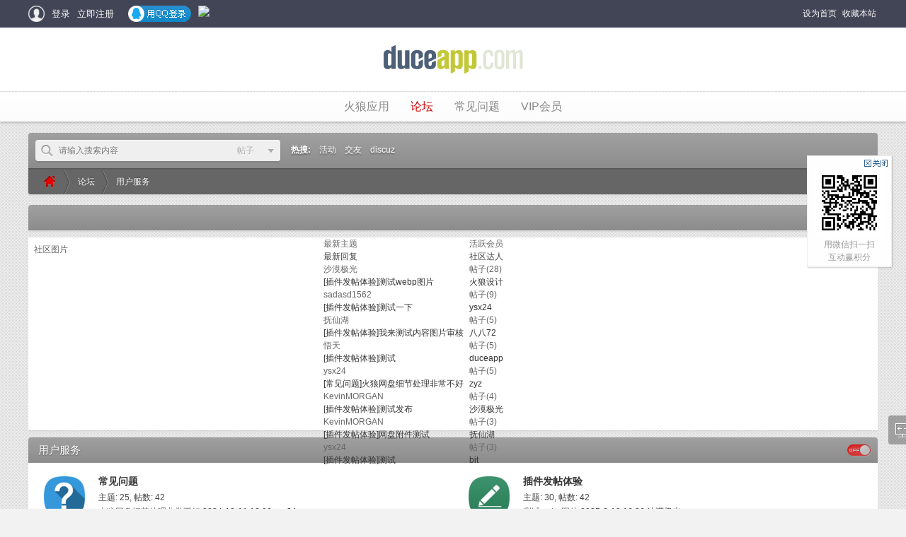

--- FILE ---
content_type: text/html; charset=utf-8
request_url: https://www.duceapp.com/forum.php?gid=1
body_size: 11253
content:
<!DOCTYPE html PUBLIC "-//W3C//DTD XHTML 1.0 Transitional//EN" "http://www.w3.org/TR/xhtml1/DTD/xhtml1-transitional.dtd">
<html xmlns="http://www.w3.org/1999/xhtml">
<head>
<meta http-equiv="Content-Type" content="text/html; charset=utf-8" />
<title>用户服务 DUCEAPP! - 方臣网络 -  duceapp.cn</title>
<style type="text/css">
.fl_g .fl_icn_g,.fl_tb .fl_icn{width:65px !important;height:58px;text-align:center !important;}
.fl_g .fl_icn_g img,.fl_tb .fl_icn img{max-width:58px;text-align:center !important;}
.fl_g dl {margin-left:65px !important;}
#hd .hdc h2 img{max-height:66px;}
.pcb img[smilieid], .pcb img[src*="/image/smiley/comcom"] { margin:0 1px 0 !important; max-height:24px !important; vertical-align:middle; -webkit-touch-callout:none;}
</style>
<meta name="keywords" content="用户服务,DUCEAPP!" />
<meta name="description" content="用户服务,DUCEAPP! " />
<meta name="generator" content="Discuz! X3.4" />
<meta name="author" content="Discuz! Team and Comsenz UI Team" />
<meta name="copyright" content="2001-2017 Comsenz Inc." />
<meta name="MSSmartTagsPreventParsing" content="True" />
<meta http-equiv="MSThemeCompatible" content="Yes" />
<base href="https://www.duceapp.com/" /><link rel="stylesheet" type="text/css" href="data/cache/style_4_common.css?ETO" /><link rel="stylesheet" type="text/css" href="data/cache/style_4_forum_index.css?ETO" /><script type="text/javascript">var STYLEID = '4', STATICURL = 'static/', IMGDIR = 'template/duceapp_cor/icons', VERHASH = 'ETO', charset = 'utf-8', discuz_uid = '0', cookiepre = 'hpr2_2132_', cookiedomain = '', cookiepath = '/', showusercard = '1', attackevasive = '2', disallowfloat = 'newthread', creditnotice = '1|威望|,2|金币|,3|贡献|,4|体力|,5|火豆|', defaultstyle = '', REPORTURL = 'aHR0cHM6Ly93d3cuZHVjZWFwcC5jb20vZm9ydW0ucGhwP2dpZD0x', SITEURL = 'https://www.duceapp.com/', JSPATH = 'data/cache/', CSSPATH = 'data/cache/style_', DYNAMICURL = '';</script>
<script src="data/cache/common.js?ETO" type="text/javascript"></script>
<meta name="application-name" content="DUCEAPP!" />
<meta name="msapplication-tooltip" content="DUCEAPP!" />
<meta name="msapplication-task" content="name=论坛;action-uri=https://www.duceapp.com/forum.php;icon-uri=https://www.duceapp.com/template/duceapp_cor/icons/bbs.ico" />
<link rel="archives" title="DUCEAPP!" href="https://www.duceapp.com/archiver/" />
<script src="data/cache/forum.js?ETO" type="text/javascript"></script>
<script src="./template/duceapp_cor/js/common.js?ETO" type="text/javascript"></script>
</head>

<body id="nv_forum" class="pg_index" onkeydown="if(event.keyCode==27) return false;" style="min-width: 1240px;">
<div id="append_parent"></div><div id="ajaxwaitid"></div>
<div id="toptb" class="cl">
<div class="wp"><div id="um">
<p>
<a href="member.php?mod=logging&amp;action=login" class="smlavt"><i></i></a>
<a href="member.php?mod=logging&amp;action=login">登录</a>
<a href="member.php?mod=signup">立即注册</a>
<div class="z lgext">

<div class="fastlg_fm y" style="margin-right: 10px; padding-right: 10px">
<p><a href="https://www.duceapp.com/connect.php?mod=login&op=init&referer=forum.php%3Fgid%3D1&statfrom=login_simple"><img src="template/duceapp_cor/image/qq_login.png" class="vm" alt="QQ登录" /></a></p>
<p class="hm xg1" style="padding-top: 2px;">只需一步，快速开始</p>
</div>

<div class="fastlg_fm y" style="margin-right:10px; padding-right:10px">
<p><a href="https://www.duceapp.com/source/plugin/duceapp_wechat/logging.php?ac=login"><img src="source/plugin/duceapp_wechat/static/image/btn_login.png" class="vm" /></a></p>
<p class="hm xg1" style="padding-top: 2px;">扫一扫，访问移动社区</p>
</div>
</div>
</p>
</div>
<div class="y tpnav">					
<a href="javascript:;"  onclick="setHomepage('https://www.duceapp.com/');">设为首页</a><a href="https://www.duceapp.com/"  onclick="addFavorite(this.href, 'DUCEAPP!');return false;">收藏本站</a></div>
</div>
</div>

<div id="hd">
<div class="hdc cl"><div class="wp dlg"><h2><a href="./" title="DUCEAPP!" class="logo"><img src="template/duceapp_cor/image/logo.svg" alt="DUCEAPP!" border="0" /></a></h2>
</div>
</div>
<div id="duceapp_nv">
<div id="nv">
<div class="wp rela">
<span class="nv_my"><i></i><a href="member.php?mod=logging&action=login" id="myitem_tmp">我的帐号</a></span>
<a href="javascript:;" id="qmenu" onmouseover="delayShow(this, function () {showMenu({'ctrlid':'qmenu','pos':'34!','ctrlclass':'a','duration':2});showForummenu(1);})">快捷导航</a>
<ul><li id="mn_N7b93" ><a href="addon?a=index" hidefocus="true" target="_blank"  >火狼应用</a></li><li class="a" id="mn_forum" ><a href="forum.php" hidefocus="true"  >论坛</a></li><li id="mn_Ned10" ><a href="forum-2-1.html" hidefocus="true"  >常见问题</a></li><li id="mn_Nfa9c" ><a href="plugin.php?id=duceapp_vip" hidefocus="true"  >VIP会员</a></li></ul></div>
</div>
<div class="cl nvnext"></div>
</div>				
<div class="menunavs"></div>
<div id="mu" class="wp cl">
</div>
</div>
<div class="wp"></div>
<style type="text/css">
.duceapp_vipicont,
.duceapp_vipicony{
width: auto !important;
display:inline-block !important;
color:#FFF !important;
height:14px !important;
line-height:14px !important;
font-size:12px !important;
font-family:'Microsoft YaHei','FAE\8F6F\96C5\9ED1',sans-serif !important;
font-weight:normal !important;
border-radius:2px;
padding:1px 3px 2px !important;
margin-bottom:-4px;
text-align:center;	
font-weight:400 !important;
min-width:28px;
overflow:hidden;
-webkit-box-sizing:content-box !important;
-moz-box-sizing:content-box !important;
box-sizing:content-box !important;
}
.duceapp_vipicony{
min-width:auto !important;
width:12px !important;
margin-left:1px;
}
.duceapp_vipiconp,
.duceapp_vipiconpy{
border-radius:2px;
width:auto !important;
margin-bottom:-4px;
height:17px !important;
}
.duceapp_vipiconpy{
margin-left:1px;
}
.duceapp_vipiconlnk{
margin-left:2px;
cursor:pointer;
}
.duceapp_vipign{
width: auto !important;
display:inline-block !important;
border-radius:12px;
color:#FFF !important;
background:#f93;
height:20px !important;
line-height:20px !important;
font-size:12px;
font-family: !important;
padding:0 12px !important;
overflow:hidden;
margin-bottom:-5px;
text-decoration:none !important;
}
.authi img[alt^=vip]{
width:auto !important;
height:17px;
margin-right:1px;
}
.authi img[alt=vip]{margin-left:3px;}
</style><div class="sc_panel bm_t wp cl">
<div id="scbar" class="cl">
<form id="scbar_form" method="post" autocomplete="off" onsubmit="searchFocus($('scbar_txt'))" action="search.php?searchsubmit=yes" target="_blank">
<input type="hidden" name="mod" id="scbar_mod" value="search" />
<input type="hidden" name="formhash" value="47b21e8a" />
<input type="hidden" name="srchtype" value="title" />
<input type="hidden" name="srhfid" value="1" />
<input type="hidden" name="srhlocality" value="forum::index" />
<div class="sc_field">
<ul>
<li class="sctxt"><span><i class="zoom"></i><input type="text" name="srchtxt" id="scbar_txt" value="请输入搜索内容" autocomplete="off" x-webkit-speech speech /></span></li>
<li class="sctype">
<div id="scbar_type" class="sctype_list">
<a href="javascript:;" class="curr">搜索</a><a href="javascript:;" rel="curforum" fid="1" >本版</a><a href="javascript:;" rel="forum" class="curtype">帖子</a><a href="javascript:;" rel="user">用户</a><i class="arow"></i>
<i class="line"></i>
</div>
</li>
<li class="scbtn"><button type="submit" name="searchsubmit" id="scbar_btn" sc="1" class="pn pnc" value="true">搜索</button></li>
</ul>
</div>
<div id="scbar_hot">
<strong class="xw1">热搜: </strong>

<a href="search.php?mod=forum&amp;srchtxt=%E6%B4%BB%E5%8A%A8&amp;formhash=47b21e8a&amp;searchsubmit=true&amp;source=hotsearch" target="_blank" class="xi2" sc="1">活动</a>



<a href="search.php?mod=forum&amp;srchtxt=%E4%BA%A4%E5%8F%8B&amp;formhash=47b21e8a&amp;searchsubmit=true&amp;source=hotsearch" target="_blank" class="xi2" sc="1">交友</a>



<a href="search.php?mod=forum&amp;srchtxt=discuz&amp;formhash=47b21e8a&amp;searchsubmit=true&amp;source=hotsearch" target="_blank" class="xi2" sc="1">discuz</a>

</div>
</form>
</div>
<div class="ln"></div>
</div>
<script type="text/javascript">
initSearchmenu('scbar', '');
duceapp_initsctype('scbar', '');
</script>
<div id="wp" class="wp"><div id="pt" class="bm cl">
<div class="z">
<a href="./" class="nvhm" title="首页">DUCEAPP!</a><em>&raquo;</em><a href="forum.php">论坛</a><em>&rsaquo;</em> 用户服务</div>
</div>

<style id="diy_style" type="text/css"></style>


<div id="ct" class="wp cl">
<!--[diy=diy_chart]--><div id="diy_chart" class="area"></div><!--[/diy]-->
<div class="mn">


<link id="css_duceapp_xhome" rel="stylesheet" type="text/css" href="./data/duceapp/xhome/style_4_xhome.css?1711715654" />
<div id="duceapp_xhome" class="dx-bm dx-forum" ver="" config="{'timeout':500,'blockswitch':0,'event':'click','tabavgthreads':1,'tabavgranks':1,'preview':1}" style="margin:0 auto;" caiption="火狼首页N格">

<div class="fl dx-hd">
<div class="bm bmw cl">
<div class="bm_h cl">
<h2>
				
<div id="dx-headcon" style="color:;font-weight:normal;" class="dx-header dx-headcon" tit="" currlang="SC_UTF8"></div>

</h2>
</div>
</div>
</div>

<div class="fl bm dx-bd">
<div class="bm flg cl" style="padding:0 8px 8px">
<table class="dx-tb" cellspacing="0" cellpadding="0"><tr><td valign="top" class="dx-td0" style="width:401px;"><div id="dx-block-images" class="dx-block cl dx-ne" style="padding-top:8px"><ul id="dx-images-hd" key="images" class="dx-tabs"><li class="dx-xg1 xi2 dx-last"><span>社区图片</span></li></ul><div class="cl"></div><div class="dx-images-frame"><div id="dx-images-bd" class="dx-images-content dx-md">

<div id="dx-images-0" class="dx-flashbox" format="yes" data-config="{
effect:'fade',
delay:5000,
duration:500,
navCfg:[65, 42, '#CCCCCC', 0.8, 65, '#0099FF', 0.95, 6, 6, 1, 17, '12px/17px Microsoft Yahei,Simsun', '#000', 0.6, '#fff', 1, 0, '5px 8px', 0, 5, '#0066CC', 2, 0],
navType:'thumb',
zoomImg:1,
minZoomWidth:100,
minZoomHeight:100,
size:{x:401,y:239},
target:'_blank',
autoplay:'true'
}" style="display:block;float:left;width:401px;height:239px;">
<div class="dx-flash-frame" style="width:401px;height:239px;">
<div class="dx-flash-content" style="width:401px;height:239px;display:none;">
<div href="thread-48-1-1.html" ty="image" ad="" imgsrc="https://qiniu.duceapp.com/data/attachment/forum/202203/10/022012pjppyj8x30j93xso.jpg.thumb.jpg" thumb="" num="1">测试</div>
<div href="forum.php?mod=redirect&goto=findpost&ptid=30&pid=88&fromuid=778" ty="image" ad="" imgsrc="https://qiniu.duceapp.com/data/attachment/forum/202202/18/012334t2kk1zmbtp8thdgh.jpeg.thumb.jpg" thumb="" num="1">火狼网盘伪装附件最多只能读取15个版块</div>
<div href="thread-44-1-1.html" ty="image" ad="" imgsrc="https://qiniu.duceapp.com/data/attachment/forum/202110/30/202224a2vxtjv0j6r5opzr.png.thumb.jpg" thumb="" num="1">火狼手机登录的一些小建议</div>
<div href="thread-56-1-1.html" ty="image" ad="" imgsrc="https://qiniu.duceapp.com/data/attachment/forum/202210/08/095946uzvwcwxopfo877vv.jpg.thumb.jpg" thumb="" num="1">火狼网盘和可可积分商城严重冲突</div>
<div href="thread-43-1-1.html" ty="image" ad="" imgsrc="https://qiniu.duceapp.com/data/attachment/forum/202110/09/110244e0baja2vacahtbc0.png" thumb="" num="1">fatu</div>

</div>
</div>
<div class="dx-flash-nav" style="overflow:hidden;"></div>
</div>

</div></div></div></td><td valign="top" class="dx-td1" style="padding-left:8px;"><div id="dx-block-threads" class="dx-block cl"><ul id="dx-threads-hd" key="threads" class="dx-tabs"><li class="dx-xg1 xi2 dx-first"><span>最新主题</span></li><li class="dx-xg1 dx-last"><span>最新回复</span></li></ul><div class="cl"></div><div class="dx-threads-frame"><div id="dx-threads-bd" class="dx-threads-content dx-md">
<div id="dx-threads-0" style="height:208px;display:block;" class="dx-slide dx-md t-icon on-icon">
<ul class="dx-list"><li class="dx-icon-1">

<cite><a href="space-uid-2.html" class="xi2" c="1" target="_blank">沙漠极光</a></cite>

<div class="dx-pl"><a class="dx-ty" href="forum.php?mod=forumdisplay&amp;fid=40" target="_blank">[插件发帖体验]</a><a href="thread-97-1-1.html" target="_blank" id="dx-newthread-0-97" popup="1" class="dx-attach-2">测试webp图片</a></div>
<b class="io"></b>
</li>

<div class="dx-popup" id="dx-newthread-0-97-popup" style="display:none;">
<p id='mtitle'><em>最新主题</em></p>
<p><a href="forum-40-1.html" target="_blank"><strong>插件发帖体验</strong></a></p>
<p><a href="thread-97-1-1.html" target="_blank">测试webp图片</a> <img src="source/plugin/duceapp_xhome/static/image/image.gif" class="dx-attach"></p>
<p><a href="space-uid-2.html" class='xi2' target='_blank'>沙漠极光</a> 发表于 <i t="u-1758270371-">2025-9-19 16:26</i></p>
<p>回复 / 查看 &nbsp; 0 / 30</p>

<p><a href="thread-97-1-1.html" class="dx-btn-view" onclick="_xhome.preview('97');return false;" target="_blank">快速预览</a></p>

</div>
<li class="dx-icon-2">

<cite><a href="space-uid-1374.html" class="xi2" c="1" target="_blank">sadasd1562</a></cite>

<div class="dx-pl"><a class="dx-ty" href="forum.php?mod=forumdisplay&amp;fid=40" target="_blank">[插件发帖体验]</a><a href="thread-96-1-1.html" target="_blank" id="dx-newthread-0-96" popup="1" class="dx-attach-1">测试一下</a></div>
<b class="io"></b>
</li>

<div class="dx-popup" id="dx-newthread-0-96-popup" style="display:none;">
<p id='mtitle'><em>最新主题</em></p>
<p><a href="forum-40-1.html" target="_blank"><strong>插件发帖体验</strong></a></p>
<p><a href="thread-96-1-1.html" target="_blank">测试一下</a> <img src="source/plugin/duceapp_xhome/static/image/attach.gif" class="dx-attach"></p>
<p><a href="space-uid-1374.html" class='xi2' target='_blank'>sadasd1562</a> 发表于 <i t="u-1741446580-">2025-3-8 23:09</i></p>
<p>回复 / 查看 &nbsp; 0 / 2797</p>

<p><a href="thread-96-1-1.html" class="dx-btn-view" onclick="_xhome.preview('96');return false;" target="_blank">快速预览</a></p>

</div>
<li class="dx-icon-3">

<cite><a href="space-uid-1364.html" class="xi2" c="1" target="_blank">抚仙湖</a></cite>

<div class="dx-pl"><a class="dx-ty" href="forum.php?mod=forumdisplay&amp;fid=40" target="_blank">[插件发帖体验]</a><a href="thread-94-1-1.html" target="_blank" id="dx-newthread-0-94" popup="1" class="dx-attach-2">我来测试内容图片审核</a></div>
<b class="io"></b>
</li>

<div class="dx-popup" id="dx-newthread-0-94-popup" style="display:none;">
<p id='mtitle'><em>最新主题</em></p>
<p><a href="forum-40-1.html" target="_blank"><strong>插件发帖体验</strong></a></p>
<p><a href="thread-94-1-1.html" target="_blank">我来测试内容图片审核</a> <img src="source/plugin/duceapp_xhome/static/image/image.gif" class="dx-attach"></p>
<p><a href="space-uid-1364.html" class='xi2' target='_blank'>抚仙湖</a> 发表于 <i t="u-1736748344-">2025-1-13 14:05</i></p>
<p>回复 / 查看 &nbsp; 3 / 4013</p>

<p><a href="space-username-%E5%B1%81%E6%A1%83.html" class='xi2' target='_blank'>屁桃</a> 最后回复于 <a href="forum.php?mod=redirect&amp;tid=94&amp;goto=lastpost#lastpost" class='xi2' target="_blank"><i t="u-1751288448-">2025-6-30 21:00</i></a></p>

<p><a href="thread-94-1-1.html" class="dx-btn-view" onclick="_xhome.preview('94');return false;" target="_blank">快速预览</a></p>

</div>
<li class="dx-icon-4">

<cite><a href="space-uid-1343.html" class="xi2" c="1" target="_blank">悟天</a></cite>

<div class="dx-pl"><a class="dx-ty" href="forum.php?mod=forumdisplay&amp;fid=40" target="_blank">[插件发帖体验]</a><a href="thread-92-1-1.html" target="_blank" id="dx-newthread-0-92" popup="1" class="dx-attach-1">测试</a></div>
<b class="io"></b>
</li>

<div class="dx-popup" id="dx-newthread-0-92-popup" style="display:none;">
<p id='mtitle'><em>最新主题</em></p>
<p><a href="forum-40-1.html" target="_blank"><strong>插件发帖体验</strong></a></p>
<p><a href="thread-92-1-1.html" target="_blank">测试</a> <img src="source/plugin/duceapp_xhome/static/image/attach.gif" class="dx-attach"></p>
<p><a href="space-uid-1343.html" class='xi2' target='_blank'>悟天</a> 发表于 <i t="u-1734185585-">2024-12-14 22:13</i></p>
<p>回复 / 查看 &nbsp; 0 / 3029</p>

<p><a href="thread-92-1-1.html" class="dx-btn-view" onclick="_xhome.preview('92');return false;" target="_blank">快速预览</a></p>

</div>
<li class="dx-icon-5">

<cite><a href="space-uid-783.html" class="xi2" c="1" target="_blank">ysx24</a></cite>

<div class="dx-pl"><a class="dx-ty" href="forum.php?mod=forumdisplay&amp;fid=2" target="_blank">[常见问题]</a><a href="thread-91-1-1.html" target="_blank" id="dx-newthread-0-91" popup="1" class="dx-attach-2">火狼网盘细节处理非常不好</a></div>
<b class="io"></b>
</li>

<div class="dx-popup" id="dx-newthread-0-91-popup" style="display:none;">
<p id='mtitle'><em>最新主题</em></p>
<p><a href="forum-2-1.html" target="_blank"><strong>常见问题</strong></a></p>
<p><a href="thread-91-1-1.html" target="_blank">火狼网盘细节处理非常不好</a> <img src="source/plugin/duceapp_xhome/static/image/image.gif" class="dx-attach"></p>
<p><a href="space-uid-783.html" class='xi2' target='_blank'>ysx24</a> 发表于 <i t="u-1733889648-">2024-12-11 12:00</i></p>
<p>回复 / 查看 &nbsp; 0 / 4301</p>

<p><a href="thread-91-1-1.html" class="dx-btn-view" onclick="_xhome.preview('91');return false;" target="_blank">快速预览</a></p>

</div>
<li class="dx-icon-6">

<cite><a href="space-uid-1325.html" class="xi2" c="1" target="_blank">KevinMORGAN</a></cite>

<div class="dx-pl"><a class="dx-ty" href="forum.php?mod=forumdisplay&amp;fid=40" target="_blank">[插件发帖体验]</a><a href="thread-90-1-1.html" target="_blank" id="dx-newthread-0-90" popup="1" class="dx-attach-1">测试发布</a></div>
<b class="io"></b>
</li>

<div class="dx-popup" id="dx-newthread-0-90-popup" style="display:none;">
<p id='mtitle'><em>最新主题</em></p>
<p><a href="forum-40-1.html" target="_blank"><strong>插件发帖体验</strong></a></p>
<p><a href="thread-90-1-1.html" target="_blank">测试发布</a> <img src="source/plugin/duceapp_xhome/static/image/attach.gif" class="dx-attach"></p>
<p><a href="space-uid-1325.html" class='xi2' target='_blank'>KevinMORGAN</a> 发表于 <i t="u-1732448072-">2024-11-24 19:34</i></p>
<p>回复 / 查看 &nbsp; 0 / 3145</p>

<p><a href="thread-90-1-1.html" class="dx-btn-view" onclick="_xhome.preview('90');return false;" target="_blank">快速预览</a></p>

</div>
<li class="dx-icon-7">

<cite><a href="space-uid-1325.html" class="xi2" c="1" target="_blank">KevinMORGAN</a></cite>

<div class="dx-pl"><a class="dx-ty" href="forum.php?mod=forumdisplay&amp;fid=40" target="_blank">[插件发帖体验]</a><a href="thread-89-1-1.html" target="_blank" id="dx-newthread-0-89" popup="1" class="dx-attach-1">网盘附件测试</a></div>
<b class="io"></b>
</li>

<div class="dx-popup" id="dx-newthread-0-89-popup" style="display:none;">
<p id='mtitle'><em>最新主题</em></p>
<p><a href="forum-40-1.html" target="_blank"><strong>插件发帖体验</strong></a></p>
<p><a href="thread-89-1-1.html" target="_blank">网盘附件测试</a> <img src="source/plugin/duceapp_xhome/static/image/attach.gif" class="dx-attach"></p>
<p><a href="space-uid-1325.html" class='xi2' target='_blank'>KevinMORGAN</a> 发表于 <i t="u-1732133968-">2024-11-21 04:19</i></p>
<p>回复 / 查看 &nbsp; 0 / 2761</p>

<p><a href="thread-89-1-1.html" class="dx-btn-view" onclick="_xhome.preview('89');return false;" target="_blank">快速预览</a></p>

</div>
<li class="dx-icon-8">

<cite><a href="space-uid-783.html" class="xi2" c="1" target="_blank">ysx24</a></cite>

<div class="dx-pl"><a class="dx-ty" href="forum.php?mod=forumdisplay&amp;fid=40" target="_blank">[插件发帖体验]</a><a href="thread-88-1-1.html" target="_blank" id="dx-newthread-0-88" popup="1" class="dx-attach-1">测试</a></div>
<b class="io"></b>
</li>

<div class="dx-popup" id="dx-newthread-0-88-popup" style="display:none;">
<p id='mtitle'><em>最新主题</em></p>
<p><a href="forum-40-1.html" target="_blank"><strong>插件发帖体验</strong></a></p>
<p><a href="thread-88-1-1.html" target="_blank">测试</a> <img src="source/plugin/duceapp_xhome/static/image/attach.gif" class="dx-attach"></p>
<p><a href="space-uid-783.html" class='xi2' target='_blank'>ysx24</a> 发表于 <i t="u-1728101002-">2024-10-5 12:03</i></p>
<p>回复 / 查看 &nbsp; 2 / 5899</p>

<p><a href="space-username-%E8%AE%A9%E4%BB%962312321.html" class='xi2' target='_blank'>让他2312321</a> 最后回复于 <a href="forum.php?mod=redirect&amp;tid=88&amp;goto=lastpost#lastpost" class='xi2' target="_blank"><i t="u-1731329488-">2024-11-11 20:51</i></a></p>

<p><a href="thread-88-1-1.html" class="dx-btn-view" onclick="_xhome.preview('88');return false;" target="_blank">快速预览</a></p>

</div>

</ul>
</div>

<div id="dx-threads-1" style="height:208px;display:none;" class="dx-slide dx-md t-icon on-icon">
<ul class="dx-list"><li class="dx-icon-1">

<cite><i t="u-1751288448-m-d">06-30</i></cite>

<div class="dx-pl"><a class="dx-ty" href="forum.php?mod=forumdisplay&amp;fid=40" target="_blank">[插件发帖体验]</a><a href="forum.php?mod=redirect&tid=94&goto=lastpost#lastpost" target="_blank" id="dx-newreply-1-94" popup="1" class="dx-attach-2">我来测试内容图片审核</a></div>
<b class="io"></b>
</li>

<div class="dx-popup" id="dx-newreply-1-94-popup" style="display:none;">
<p id='mtitle'><em>最新回复</em></p>
<p><a href="forum-40-1.html" target="_blank"><strong>插件发帖体验</strong></a></p>
<p><a href="thread-94-1-1.html" target="_blank">我来测试内容图片审核</a> <img src="source/plugin/duceapp_xhome/static/image/image.gif" class="dx-attach"></p>
<p><a href="space-uid-1364.html" class='xi2' target='_blank'>抚仙湖</a> 发表于 <i t="u-1736748344-">2025-1-13 14:05</i></p>
<p>回复 / 查看 &nbsp; 3 / 4013</p>

<p><a href="space-username-%E5%B1%81%E6%A1%83.html" class='xi2' target='_blank'>屁桃</a> 最后回复于 <a href="forum.php?mod=redirect&amp;tid=94&amp;goto=lastpost#lastpost" class='xi2' target="_blank"><i t="u-1751288448-">2025-6-30 21:00</i></a></p>

<p><a href="thread-94-1-1.html" class="dx-btn-view" onclick="_xhome.preview('94');return false;" target="_blank">快速预览</a></p>

</div>
<li class="dx-icon-2">

<cite><i t="u-1731329488-m-d">11-11</i></cite>

<div class="dx-pl"><a class="dx-ty" href="forum.php?mod=forumdisplay&amp;fid=40" target="_blank">[插件发帖体验]</a><a href="forum.php?mod=redirect&tid=88&goto=lastpost#lastpost" target="_blank" id="dx-newreply-1-88" popup="1" class="dx-attach-1">测试</a></div>
<b class="io"></b>
</li>

<div class="dx-popup" id="dx-newreply-1-88-popup" style="display:none;">
<p id='mtitle'><em>最新回复</em></p>
<p><a href="forum-40-1.html" target="_blank"><strong>插件发帖体验</strong></a></p>
<p><a href="thread-88-1-1.html" target="_blank">测试</a> <img src="source/plugin/duceapp_xhome/static/image/attach.gif" class="dx-attach"></p>
<p><a href="space-uid-783.html" class='xi2' target='_blank'>ysx24</a> 发表于 <i t="u-1728101002-">2024-10-5 12:03</i></p>
<p>回复 / 查看 &nbsp; 2 / 5899</p>

<p><a href="space-username-%E8%AE%A9%E4%BB%962312321.html" class='xi2' target='_blank'>让他2312321</a> 最后回复于 <a href="forum.php?mod=redirect&amp;tid=88&amp;goto=lastpost#lastpost" class='xi2' target="_blank"><i t="u-1731329488-">2024-11-11 20:51</i></a></p>

<p><a href="thread-88-1-1.html" class="dx-btn-view" onclick="_xhome.preview('88');return false;" target="_blank">快速预览</a></p>

</div>
<li class="dx-icon-3">

<cite><i t="u-1712284411-m-d">04-05</i></cite>

<div class="dx-pl"><a class="dx-ty" href="forum.php?mod=forumdisplay&amp;fid=42" target="_blank">[付费订阅]</a><a href="forum.php?mod=redirect&tid=73&goto=lastpost#lastpost" target="_blank" id="dx-newreply-1-73" popup="1" class="dx-attach-0">网站站长建议最近都排查一下这些地方，以免被审查罚款</a></div>
<b class="io"></b>
</li>

<div class="dx-popup" id="dx-newreply-1-73-popup" style="display:none;">
<p id='mtitle'><em>最新回复</em></p>
<p><a href="forum-42-1.html" target="_blank"><strong>付费订阅</strong></a></p>
<p><a href="thread-73-1-1.html" target="_blank">网站站长建议最近都排查一下这些地方，以免被审查罚款</a> </p>
<p><a href="space-uid-1.html" class='xi2' target='_blank'>火狼设计</a> 发表于 <i t="u-1711867696-">2024-3-31 14:48</i></p>
<p>回复 / 查看 &nbsp; 1 / 115</p>

<p><a href="space-username-dismall.html" class='xi2' target='_blank'>dismall</a> 最后回复于 <a href="forum.php?mod=redirect&amp;tid=73&amp;goto=lastpost#lastpost" class='xi2' target="_blank"><i t="u-1712284411-">2024-4-5 10:33</i></a></p>

<p><a href="thread-73-1-1.html" class="dx-btn-view" onclick="_xhome.preview('73');return false;" target="_blank">快速预览</a></p>

</div>
<li class="dx-icon-4">

<cite><i t="u-1695730843-m-d">09-26</i></cite>

<div class="dx-pl"><a style="border-color:;color:;" href="forum.php?mod=forumdisplay&amp;fid=38&amp;filter=typeid&amp;typeid=1" class="xi2 dx-ty" target="_blank">[免费版]</a><a href="forum.php?mod=redirect&tid=3&goto=lastpost#lastpost" target="_blank" id="dx-newreply-1-3" popup="1" class="dx-attach-2">火狼实用小插件之天气预报</a></div>
<b class="io"></b>
</li>

<div class="dx-popup" id="dx-newreply-1-3-popup" style="display:none;">
<p id='mtitle'><em>最新回复</em></p>
<p><a href="forum-38-1.html" target="_blank"><strong>火狼Discuz!插件</strong></a></p>
<p><a href="thread-3-1-1.html" target="_blank">火狼实用小插件之天气预报</a> <img src="source/plugin/duceapp_xhome/static/image/image.gif" class="dx-attach"></p>
<p><a href="space-uid-1.html" class='xi2' target='_blank'>火狼设计</a> 发表于 <i t="u-1530318104-">2018-6-30 08:21</i></p>
<p>回复 / 查看 &nbsp; 3 / 22275</p>

<p><a href="space-username-%E5%85%AB%E5%85%AB72.html" class='xi2' target='_blank'>八八72</a> 最后回复于 <a href="forum.php?mod=redirect&amp;tid=3&amp;goto=lastpost#lastpost" class='xi2' target="_blank"><i t="u-1695730843-">2023-9-26 20:20</i></a></p>

<p><a href="thread-3-1-1.html" class="dx-btn-view" onclick="_xhome.preview('3');return false;" target="_blank">快速预览</a></p>

</div>
<li class="dx-icon-5">

<cite><i t="u-1689737319-m-d">07-19</i></cite>

<div class="dx-pl"><a class="dx-ty" href="forum.php?mod=forumdisplay&amp;fid=40" target="_blank">[插件发帖体验]</a><a href="forum.php?mod=redirect&tid=23&goto=lastpost#lastpost" target="_blank" id="dx-newreply-1-23" popup="1" class="dx-attach-1">网盘附件测试</a></div>
<b class="io"></b>
</li>

<div class="dx-popup" id="dx-newreply-1-23-popup" style="display:none;">
<p id='mtitle'><em>最新回复</em></p>
<p><a href="forum-40-1.html" target="_blank"><strong>插件发帖体验</strong></a></p>
<p><a href="thread-23-1-1.html" target="_blank">网盘附件测试</a> <img src="source/plugin/duceapp_xhome/static/image/attach.gif" class="dx-attach"></p>
<p><a href="space-uid-473.html" class='xi2' target='_blank'>w4710550</a> 发表于 <i t="u-1588442678-">2020-5-3 02:04</i></p>
<p>回复 / 查看 &nbsp; 2 / 16521</p>

<p><a href="space-username-w345040114.html" class='xi2' target='_blank'>w345040114</a> 最后回复于 <a href="forum.php?mod=redirect&amp;tid=23&amp;goto=lastpost#lastpost" class='xi2' target="_blank"><i t="u-1689737319-">2023-7-19 11:28</i></a></p>

<p><a href="thread-23-1-1.html" class="dx-btn-view" onclick="_xhome.preview('23');return false;" target="_blank">快速预览</a></p>

</div>
<li class="dx-icon-6">

<cite><i t="u-1686926280-m-d">06-16</i></cite>

<div class="dx-pl"><a style="border-color:;color:;" href="forum.php?mod=forumdisplay&amp;fid=38&amp;filter=typeid&amp;typeid=2" class="xi2 dx-ty" target="_blank">[商业版]</a><a href="forum.php?mod=redirect&tid=10&goto=lastpost#lastpost" target="_blank" style="font-weight: bold;color: #EE5023" id="dx-newreply-1-10" popup="1" class="dx-attach-2">火狼积分插件技术支持专帖</a></div>
<b class="io"></b>
</li>

<div class="dx-popup" id="dx-newreply-1-10-popup" style="display:none;">
<p id='mtitle'><em>最新回复</em></p>
<p><a href="forum-38-1.html" target="_blank"><strong>火狼Discuz!插件</strong></a></p>
<p><a href="thread-10-1-1.html" target="_blank" style="font-weight: bold;color: #EE5023">火狼积分插件技术支持专帖</a> <img src="source/plugin/duceapp_xhome/static/image/image.gif" class="dx-attach"></p>
<p><a href="space-uid-1.html" class='xi2' target='_blank'>火狼设计</a> 发表于 <i t="u-1548161410-">2019-1-22 20:50</i></p>
<p>回复 / 查看 &nbsp; 1 / 19223</p>

<p><a href="space-username-A%E4%B8%B6.html" class='xi2' target='_blank'>A丶</a> 最后回复于 <a href="forum.php?mod=redirect&amp;tid=10&amp;goto=lastpost#lastpost" class='xi2' target="_blank"><i t="u-1686926280-">2023-6-16 22:38</i></a></p>

<p><a href="thread-10-1-1.html" class="dx-btn-view" onclick="_xhome.preview('10');return false;" target="_blank">快速预览</a></p>

</div>
<li class="dx-icon-7">

<cite><i t="u-1682111104-m-d">04-22</i></cite>

<div class="dx-pl"><a class="dx-ty" href="forum.php?mod=forumdisplay&amp;fid=2" target="_blank">[常见问题]</a><a href="forum.php?mod=redirect&tid=63&goto=lastpost#lastpost" target="_blank" id="dx-newreply-1-63" popup="1" class="dx-attach-0">楼中楼语音测试帖</a></div>
<b class="io"></b>
</li>

<div class="dx-popup" id="dx-newreply-1-63-popup" style="display:none;">
<p id='mtitle'><em>最新回复</em></p>
<p><a href="forum-2-1.html" target="_blank"><strong>常见问题</strong></a></p>
<p><a href="thread-63-1-1.html" target="_blank">楼中楼语音测试帖</a> </p>
<p><a href="space-uid-1.html" class='xi2' target='_blank'>火狼设计</a> 发表于 <i t="u-1682111091-">2023-4-22 05:04</i></p>
<p>回复 / 查看 &nbsp; 1 / 9093</p>

<p><a href="space-username-%E7%81%AB%E7%8B%BC%E8%AE%BE%E8%AE%A1.html" class='xi2' target='_blank'>火狼设计</a> 最后回复于 <a href="forum.php?mod=redirect&amp;tid=63&amp;goto=lastpost#lastpost" class='xi2' target="_blank"><i t="u-1682111104-">2023-4-22 05:05</i></a></p>

<p><a href="thread-63-1-1.html" class="dx-btn-view" onclick="_xhome.preview('63');return false;" target="_blank">快速预览</a></p>

</div>
<li class="dx-icon-8">

<cite><i t="u-1680012512-m-d">03-28</i></cite>

<div class="dx-pl"><a class="dx-ty" href="forum.php?mod=forumdisplay&amp;fid=2" target="_blank">[常见问题]</a><a href="forum.php?mod=redirect&tid=62&goto=lastpost#lastpost" target="_blank" id="dx-newreply-1-62" popup="1" class="dx-attach-0">火狼天气插件，开启插件也不显示天气</a></div>
<b class="io"></b>
</li>

<div class="dx-popup" id="dx-newreply-1-62-popup" style="display:none;">
<p id='mtitle'><em>最新回复</em></p>
<p><a href="forum-2-1.html" target="_blank"><strong>常见问题</strong></a></p>
<p><a href="thread-62-1-1.html" target="_blank">火狼天气插件，开启插件也不显示天气</a> </p>
<p><a href="space-uid-785.html" class='xi2' target='_blank'>八八72</a> 发表于 <i t="u-1675479566-">2023-2-4 10:59</i></p>
<p>回复 / 查看 &nbsp; 1 / 9454</p>

<p><a href="space-username-marcelo.html" class='xi2' target='_blank'>marcelo</a> 最后回复于 <a href="forum.php?mod=redirect&amp;tid=62&amp;goto=lastpost#lastpost" class='xi2' target="_blank"><i t="u-1680012512-">2023-3-28 22:08</i></a></p>

<p><a href="thread-62-1-1.html" class="dx-btn-view" onclick="_xhome.preview('62');return false;" target="_blank">快速预览</a></p>

</div>

</ul>
</div>
</div></div></div></td><td valign="top" class="dx-td2" style="width:170px;padding-left:8px;"><div id="dx-block-ranks" class="dx-block cl"><ul id="dx-ranks-hd" key="ranks" class="dx-tabs"><li class="dx-xg1 xi2 dx-first"><span>活跃会员</span></li><li class="dx-xg1 dx-last"><span>社区达人</span></li></ul><div class="cl"></div><div class="dx-ranks-frame"><div id="dx-ranks-bd" class="dx-ranks-content dx-md">
<div id="dx-ranks-0" style="height:208px;display:block;" class="dx-md r-icon on-icon">
<ul class="dx-list"><li class="dx-icon-1">
<cite><a href="home.php?mod=space&amp;uid=1&amp;do=thread&amp;view=me&amp;from=space" id="dx-rankpost-0-1" popup='1' rank="1" class="xi2" target="_blank">帖子(28)</a></cite>
<div class="dx-pl"><a href="space-uid-1.html" c="1">火狼设计</a></div>
<b class="io"></b>
</li>
<div class="dx-popup t-ranks" id="dx-rankpost-0-1-popup" style="display:none;"><a href="space-uid-1.html"><img src="static/image/common/none.gif" avatar="https://uc.duceapp.com/avatar.php?uid=1&size=small"></a><div><p>积分 4653</p><dt>威望 2</dt><dt>金币 4393</dt><dt>贡献 4184</dt><dt>体力 1867</dt><dt>火豆 20</dt></div></div>
<li class="dx-icon-2">
<cite><a href="home.php?mod=space&amp;uid=783&amp;do=thread&amp;view=me&amp;from=space" id="dx-rankpost-0-783" popup='1' rank="1" class="xi2" target="_blank">帖子(9)</a></cite>
<div class="dx-pl"><a href="space-uid-783.html" c="1">ysx24</a></div>
<b class="io"></b>
</li>
<div class="dx-popup t-ranks" id="dx-rankpost-0-783-popup" style="display:none;"><a href="space-uid-783.html"><img src="static/image/common/none.gif" avatar="https://uc.duceapp.com/avatar.php?uid=783&size=small"></a><div><p>积分 338</p><dt>威望 2</dt><dt>金币 324</dt><dt>贡献 320</dt><dt>体力 60</dt><dt>火豆 0</dt></div></div>
<li class="dx-icon-3">
<cite><a href="home.php?mod=space&amp;uid=785&amp;do=thread&amp;view=me&amp;from=space" id="dx-rankpost-0-785" popup='1' rank="1" class="xi2" target="_blank">帖子(5)</a></cite>
<div class="dx-pl"><a href="space-uid-785.html" c="1">八八72</a></div>
<b class="io"></b>
</li>
<div class="dx-popup t-ranks" id="dx-rankpost-0-785-popup" style="display:none;"><a href="space-uid-785.html"><img src="static/image/common/none.gif" avatar="https://uc.duceapp.com/avatar.php?uid=785&size=small"></a><div><p>积分 55</p><dt>威望 0</dt><dt>金币 50</dt><dt>贡献 48</dt><dt>体力 23</dt><dt>火豆 0</dt></div></div>
<li class="dx-icon-4">
<cite><a href="home.php?mod=space&amp;uid=778&amp;do=thread&amp;view=me&amp;from=space" id="dx-rankpost-0-778" popup='1' rank="1" class="xi2" target="_blank">帖子(5)</a></cite>
<div class="dx-pl"><a href="space-uid-778.html" c="1">duceapp</a></div>
<b class="io"></b>
</li>
<div class="dx-popup t-ranks" id="dx-rankpost-0-778-popup" style="display:none;"><a href="space-uid-778.html"><img src="static/image/common/none.gif" avatar="https://uc.duceapp.com/avatar.php?uid=778&size=small"></a><div><p>积分 368</p><dt>威望 0</dt><dt>金币 363</dt><dt>贡献 351</dt><dt>体力 29</dt><dt>火豆 1</dt></div></div>
<li class="dx-icon-5">
<cite><a href="home.php?mod=space&amp;uid=775&amp;do=thread&amp;view=me&amp;from=space" id="dx-rankpost-0-775" popup='1' rank="1" class="xi2" target="_blank">帖子(5)</a></cite>
<div class="dx-pl"><a href="space-uid-775.html" c="1">zyz</a></div>
<b class="io"></b>
</li>
<div class="dx-popup t-ranks" id="dx-rankpost-0-775-popup" style="display:none;"><a href="space-uid-775.html"><img src="static/image/common/none.gif" avatar="https://uc.duceapp.com/avatar.php?uid=775&size=small"></a><div><p>积分 461</p><dt>威望 0</dt><dt>金币 457</dt><dt>贡献 457</dt><dt>体力 2</dt><dt>火豆 0</dt></div></div>
<li class="dx-icon-6">
<cite><a href="home.php?mod=space&amp;uid=2&amp;do=thread&amp;view=me&amp;from=space" id="dx-rankpost-0-2" popup='1' rank="1" class="xi2" target="_blank">帖子(4)</a></cite>
<div class="dx-pl"><a href="space-uid-2.html" c="1">沙漠极光</a></div>
<b class="io"></b>
</li>
<div class="dx-popup t-ranks" id="dx-rankpost-0-2-popup" style="display:none;"><a href="space-uid-2.html"><img src="static/image/common/none.gif" avatar="https://uc.duceapp.com/avatar.php?uid=2&size=small"></a><div><p>积分 281</p><dt>威望 0</dt><dt>金币 273</dt><dt>贡献 259</dt><dt>体力 143</dt><dt>火豆 210</dt></div></div>
<li class="dx-icon-7">
<cite><a href="home.php?mod=space&amp;uid=1364&amp;do=thread&amp;view=me&amp;from=space" id="dx-rankpost-0-1364" popup='1' rank="1" class="xi2" target="_blank">帖子(3)</a></cite>
<div class="dx-pl"><a href="space-uid-1364.html" c="1">抚仙湖</a></div>
<b class="io"></b>
</li>
<div class="dx-popup t-ranks" id="dx-rankpost-0-1364-popup" style="display:none;"><a href="space-uid-1364.html"><img src="static/image/common/none.gif" avatar="https://uc.duceapp.com/avatar.php?uid=1364&size=small"></a><div><p>积分 73</p><dt>威望 0</dt><dt>金币 71</dt><dt>贡献 71</dt><dt>体力 2</dt><dt>火豆 0</dt></div></div>
<li class="dx-icon-8">
<cite><a href="home.php?mod=space&amp;uid=874&amp;do=thread&amp;view=me&amp;from=space" id="dx-rankpost-0-874" popup='1' rank="1" class="xi2" target="_blank">帖子(3)</a></cite>
<div class="dx-pl"><a href="space-uid-874.html" c="1">bit</a></div>
<b class="io"></b>
</li>
<div class="dx-popup t-ranks" id="dx-rankpost-0-874-popup" style="display:none;"><a href="space-uid-874.html"><img src="static/image/common/none.gif" avatar="https://uc.duceapp.com/avatar.php?uid=874&size=small"></a><div><p>积分 16</p><dt>威望 0</dt><dt>金币 13</dt><dt>贡献 13</dt><dt>体力 3</dt><dt>火豆 0</dt></div></div>

</ul>
</div>

<div id="dx-ranks-1" style="height:208px;display:none;width:170px;" class="dx-md dx-star pls">

<div class="dx-star-pinfo" id="dx-star-popup" style="display:none;position:absolute;">
<div class="dx-avatar"></div>
<div class="dx-myinfo">
<p>
<a href="space-uid-2.html" target="_blank" class="xi2"><b>沙漠极光</b></a> [中级会员] 

<em id="dx-olstatus" class="offline" uid="2" olstatus="-1758818367">当前离线</em>

</p>
<div class="dx-pitem">
<ul>
<li><span>UID</span>2</li>
<li><span>帖子(本月)</span>4(1)</li>
<li><span>精华帖</span>0</li>
<li><span>积分</span>281</li>
<li><span>阅读权限</span>30</li>
<li><span>在线时长</span>23 小时</li>
<li><span>注册日期</span>2022-2-18</li>
<li><span>最后登录</span>2025-9-19</li>
</ul>
</div>
<div class="dx-btn">

<a href="space-uid-2.html" target="_blank" title="个人空间"><img src="template/duceapp_cor/icons/home.gif"/></a>

<a href="space-uid-2.html" target="_blank" title="查看详细信息"><img src="template/duceapp_cor/icons/userinfo.gif" /></a>
</div>
<div class="dx-act">
<ul>
<li><img src="template/duceapp_cor/icons/pmto.gif" /><a href="home.php?mod=spacecp&amp;ac=pm&amp;op=showmsg&amp;handlekey=showmsg_2&amp;touid=2&amp;pmid=0&amp;daterange=2" onclick="showWindow('sendpm', this.href);return false;">发短消息</a></li>
<li><a href="home.php?mod=spacecp&amp;ac=friend&amp;op=add&amp;uid=2&amp;handlekey=addfriendhk_2" target="_blank" id="ajax_buddy_" onclick="ajaxmenu(this, 3000); doane(event);"><img src="static/image/feed/friend.gif" />加为好友</a></li>
</ul>
</div>
</div>
</div>
<div id="dx-star" class="dx-avatar">
<div class="dx-avatar-big"><a href="space-uid-2.html"><img src="https://uc.duceapp.com/avatar.php?uid=2&size=middle" /></a></div>
<div class="dx-avatar-info">
<p><em><a href="space-uid-2.html" target="_blank" class="xi2">沙漠极光</a></em></p>
<p><img src="template/duceapp_cor/icons/star_level2.gif" alt="Rank: 1" /><img src="template/duceapp_cor/icons/star_level1.gif" alt="Rank: 0" /></p>
</div>
</div>

</div>
</div></div></div></td></tr></table>
</div>

</div>
</div>
<script src="source/plugin/duceapp_xhome/static/js/xhome.js?ETO" type="text/javascript"></script>

<div class="fl bm">
<div class="bm bmw  flg cl">
<div class="bm_h cl">
<span class="duceapp_slider y">
<img id="category_1_img" src="template/duceapp_cor/icons/none.gif" title="收起/展开" alt="收起/展开" onclick="duceapp_ToggleCollapse(this, 'category_1');" class="collapsed_yes" />
</span>
<h2><a href="forum.php?gid=1" style="">用户服务</a></h2>
</div>
<div id="category_1" class="bm_c" style="">
<table cellspacing="0" cellpadding="0" class="fl_tb">
<tr><td class="fl_g" width="49.9%">
<div class="fl_icn_g alvm" style="width: 80px;">
<a href="forum-2-1.html"><img src="data/attachment/common/c8/common_2_icon.png" align="left" alt="常见问题" /></a></div>
<dl style="margin-left: 80px;">
<dt><a href="forum-2-1.html">常见问题</a></dt>
<dd class="desc"><em>主题: 25</em>, <em>帖数: 42</em></dd><dd>
<a href="forum.php?mod=redirect&amp;tid=91&amp;goto=lastpost#lastpost" class="xi2">火狼网盘细节处理非常不好</a> <cite>2024-12-11 12:00 <a href="space-username-ysx24.html">ysx24</a></cite>
</dd>
</dl>
</td>
<td class="fl_g" width="49.9%">
<div class="fl_icn_g alvm" style="width: 80px;">
<a href="forum-40-1.html"><img src="data/attachment/common/d6/common_40_icon.png" align="left" alt="插件发帖体验" /></a></div>
<dl style="margin-left: 80px;">
<dt><a href="forum-40-1.html">插件发帖体验</a></dt>
<dd class="desc"><em>主题: 30</em>, <em>帖数: 42</em></dd><dd>
<a href="forum.php?mod=redirect&amp;tid=97&amp;goto=lastpost#lastpost" class="xi2">测试webp图片</a> <cite>2025-9-19 16:26 <a href="space-username-%E6%B2%99%E6%BC%A0%E6%9E%81%E5%85%89.html">沙漠极光</a></cite>
</dd>
</dl>
</td>
</tr>
</table>
</div>
</div>
</div>

<div class="wp mtn">
<!--[diy=diy3]--><div id="diy3" class="area"></div><!--[/diy]-->
</div>


</div>

</div>

<script>fixed_top_nv();</script>	</div>


<div id="duceapp_pageqrcode" class="p_pop xg1" style="display:none;text-align:center;position:fixed;top:220px;z-index:200;width:110px">
<div class="cl"><img class="y" style="cursor:pointer" onclick="display('duceapp_pageqrcode');setcookie('duceapp_pageqrcode', 1, 86400)" src="static/image/common/ad_close.gif"></div>
<img src="plugin.php?id=duceapp_base&amp;ac=qrcode&amp;request=OGNmODd6ZWJQZy9OaXE2N0pxa0RXZ3FLMXhlNXFra0NnMTlMM1FjaVc4QzZPVEMwU3FGVlVKbDdpR3c%3D&amp;mkfile=1&amp;size=4" width="100" />
<div>用微信扫一扫<br />互动赢积分</div>
</div>
<script type="text/javascript">
function duceapp_pageqrcode(type){
var qrcode = $('duceapp_pageqrcode');
if(type && qrcode.style.display == 'none') {
return;
}
var duiqi = $('duceapp-main') ? $('duceapp-main') : $('ft');
var qrleft = duiqi ? parseInt(duiqi.clientWidth + parseInt(fetchOffset(duiqi)['left'])) : 0;
qrcode.style.display = '';
if (qrleft + qrcode.clientWidth > document.documentElement.clientWidth) {
qrcode.style.cssFloat = 'right';
qrcode.style.left = 'auto';
qrcode.style.right = '20px';
} else {
qrcode.style.cssFloat = 'left';
qrcode.style.left = (qrleft + 20) + 'px';
qrcode.style.right = 'auto';
}
}
_attachEvent(window, 'scroll', function () { duceapp_pageqrcode(1); })
_attachEvent(window, 'load', function() { duceapp_pageqrcode(0); }, document);
_attachEvent(window, 'resize', function() { duceapp_pageqrcode(0); }, document);
</script>

<div class="ft">
<div id="ft" class="wp cl">
<div id="frt" class="z">
<div class="slogan">要设计？找火狼</div>
<div class="firewolf"></div>
</div>
<div id="flk">
<p class="ftlnk">
<a href="archiver/" >Archiver</a><span class="pipe">|</span><a href="forum.php?mobile=yes" >手机版</a><span class="pipe">|</span><a href="forum.php?mod=misc&action=showdarkroom" >小黑屋</a><span class="pipe">|</span><script>
var _hmt = _hmt || [];
(function() {
  var hm = document.createElement("script");
  hm.src = "https://hm.baidu.com/hm.js?313aa0c52974b5ad07a816721501045e";
  var s = document.getElementsByTagName("script")[0]; 
  s.parentNode.insertBefore(hm, s);
})();
</script></p>
<p><a href="https://www.duceapp.com" target="_blank">方臣网络</a> &nbsp;<a href="https://beian.miit.gov.cn/" class="xg2" target="_blank">浙ICP备15036728号</a> &nbsp;Powered by Discuz! <em>X3.4</em></p>
<p class="xs0">
GMT+8, 2026-1-30 15:27<span id="debuginfo">
, Processed in 0.028768 second(s), 6 queries
, Redis On.
</span>
</p>
</div></div>
<div class="ftt">
<div class="wp">
<a href="forum.php?mobile=yes">触屏版</a>
<p>Copyright 2007-2017 &copy; Vansenz Inc. All rights reserved 保留所有权利</p>
</div>
</div>
</div>
<script src="home.php?mod=misc&ac=sendmail&rand=1769758048" type="text/javascript"></script>

<div id="quicklinks" class="quicklinks">
<a href="forum.php" hidefocus="true" class="returnboard" title="返回论坛"><b>返回论坛</b></a>
<a href="javascript:;" class="switchbtn" id="switchwidth" onclick="duceapp_widthauto(this, '切换到窄版', '切换到宽版')" title="切换到宽版"><b>&nbsp;</b></a>
<a title="返回顶部" onclick="window.scrollTo('0','0')" class="scrolltopa" ><b>返回顶部</b></a>
</div>
<script type="text/javascript">
$('quicklinks').style['margin-left'] = '615px';
_attachEvent(window, 'scroll', function () { duceapp_showQuickLink(); });checkBlind();
</script>
</body>
</html>


--- FILE ---
content_type: text/css
request_url: https://www.duceapp.com/data/cache/style_4_common.css?ETO
body_size: 22817
content:
*{word-wrap:break-word;}body{background:#F2F2F2 url("https://www.duceapp.com/template/duceapp_cor/image/bg.png") repeat;}body,input,button,select,textarea{font:12px/1.5 'Microsoft Yahei',Arial,HELVETICA,'Simsun';color:#444;}textarea{resize:none;}body,ul,ol,li,dl,dd,p,h1,h2,h3,h4,h5,h6,form,fieldset,.pr,.pc{margin:0;padding:0;}table{empty-cells:show;border-collapse:collapse;}caption,th{text-align:left;font-weight:400;}ul li,.xl li{list-style:none;}h1,h2,h3,h4,h5,h6{font-size:1em;}em,cite,i{font-style:normal;}a{color:#333;text-decoration:none;outline:0;}a:hover{text-decoration:underline;}a img{border:none;}label{cursor:pointer;}.z{float:left;}.y{float:right;}.rela{position:relative;}.abso{position:absolute;}.fxed{position:fixed;}.alvm{display:block;display:-webkit-box;display:-ms-flexbox;display:-webkit-flex;display:flex;-webkit-box-pack:center;-ms-flex-pack:center;-webkit-justify-content:center;justify-content:center;-webkit-box-align:center;-ms-flex-align:center;-webkit-align-items:center;align-items:center;text-align:center;}.arow{display:inline-block;background:url(https://www.duceapp.com/template/duceapp_cor/image/bg_norep.png) no-repeat -20px -34px;transition:background linear .2s;-webkit-transition:background linear .2s;height:10px;width:10px;overflow:hidden;}img[smilieid],img[src*="/image/smiley/"]{max-height:42px;vertical-align:bottom;}.elli{white-space:nowrap;text-overflow:ellipsis;overflow:hidden;}.cl:after{content:".";display:block;height:0;clear:both;visibility:hidden;}.cl{zoom:1;}.hidefocus{outline:none;}hr{display:block;clear:both;*margin-top:-8px !important;*margin-bottom:-8px !important;}.mn hr,.sd hr{margin:0 10px;}.area hr{margin-left:0 !important;margin-right:0 !important;}hr.l{height:1px;border:none;background:#DDD;color:#DDD;}hr.l2{height:2px;}hr.l3{height:3px;}hr.da{height:0;border:none;border-top:1px dashed #DDD;background:transparent;color:transparent;}hr.bk{margin-bottom:10px !important;*margin-bottom:2px !important;height:0;border:none;border-top:1px solid #FFF;background:transparent;color:transparent;}.n .sd hr.bk{border-top-color:#F9F9F9;}hr.m0{margin-left:0;margin-right:0;}.wx,.ph{font-family:'Microsoft YaHei','Hiragino Sans GB','STHeiti',Tahoma,'SimHei',sans-serif;font-weight:100;} .ph{font-size:20px;} .mt{padding:10px 0;font-size:16px;} .pipe{margin:0 5px;color:#CCC;}.xs0{font-family:'Microsoft Yahei',Arial,HELVETICA,'Simsun';font-size:0.83em;-webkit-text-size-adjust:none;}.xs1{font-size:12px !important;}.xs2{font-size:14px !important;}.xs3{font-size:16px !important;}.xg1,.xg1 a{color:#999 !important;}.xg1 .xi2{color:#666 !important;}.xg2{color:#666;}.xi1,.onerror{color:#F26C4F;}.xi2,.xi2 a,.xi3 a{color:#666;}a.xi2:hover,.xi2 a:hover,.xi3 a:hover{color:#D00;}.xw0{font-weight:400;}.xw1{font-weight:700;}.bbda{border-bottom:1px dashed #DDD;}.btda{border-top:1px dashed #DDD;}.bbs{border-bottom:1px solid #DDD !important;}.bts{border-top:1px dashed #DDD !important;}.bw0{border:none !important;}.bw0_all,.bw0_all th,.bw0_all td{border:none !important;}.bg0_c{background-color:transparent !important;}.bg0_i{background-image:none !important;}.bg0_all{background:none !important;}.ntc_l{padding:5px 10px;background:#FEFEE9;}.ntc_l .d{width:20px;height:20px;background:url(https://www.duceapp.com/template/duceapp_cor/icons/op.png) no-repeat 0 0;line-height:9999px;overflow:hidden;}.ntc_l .d:hover{background-position:0 -20px;}.brs,.oshr{-moz-border-radius:5px;-webkit-border-radius:5px;border-radius:5px;}.brm{-moz-border-radius:10px;-webkit-border-radius:10px;border-radius:10px;}.brw{-moz-border-radius:20px;-webkit-border-radius:20px;border-radius:20px;}.mtn{margin-top:5px !important;}.mbn{margin-bottom:5px !important;}.mtm{margin-top:10px !important;}.mbm{margin-bottom:10px !important;}.mtw{margin-top:20px !important;}.mbw{margin-bottom:20px !important;}.ptn{padding-top:5px !important;}.pbn{padding-bottom:5px !important;}.ptm{padding-top:10px !important;}.pbm{padding-bottom:10px !important;}.ptw{padding-top:20px !important;}.pbw{padding-bottom:20px !important;}.avt img{width:48px;height:48px;background:#FFF;-moz-border-radius:1.5px;-webkit-border-radius:1.5px;border-radius:1.5px;}.avtm img{width:120px;height:auto;max-height:120px;}.avts img{width:24px;height:24px;vertical-align:middle;}.emp{padding:20px 10px;font-size:14px;text-align:center;}.emp a{color:#666;text-decoration:underline !important;}.vm{vertical-align:middle;}.vm *{vertical-align:middle;}.hm{text-align:center;}.alt,.alt th,.alt td{background-color:#F8F8F8;}.notice{clear:both;margin:5px 0;padding:3px 5px 3px 20px;background:url(https://www.duceapp.com/template/duceapp_cor/icons/notice.gif) no-repeat 2px 6px;}#ajaxwaitid{display:none;position:absolute;right:0;top:0;z-index:1;padding:0 5px;background:#D00;color:#FFF;}.showmenu{padding-right:16px;background:url(https://www.duceapp.com/template/duceapp_cor/icons/arrwd.gif) no-repeat 100% 50%;cursor:pointer;white-space:nowrap;}#um .showmenu{margin-right:-5px;}.cur1{cursor:pointer;}.ie6 .sec .p_pop{white-space:expression(this.offsetWidth >= 220 ? 'normal':'nowrap');width:expression(this.offsetWidth >= 220 ? 200:'auto');} .rq{color:red;}.px,.pt,.ps,select{border:1px solid;border-color:#AAAAAA #E9E9E9 #E9E9E9 #AAAAAA;background:#FEFEFE url(https://www.duceapp.com/template/duceapp_cor/icons/px.png) repeat-x 0 0;color:;}.px,.pt{padding:2px 4px;line-height:17px;}.px{height:17px;}.pxs{width:30px !important;}.fdiy .tfm .px,.fdiy .tfm .pt{width:auto;}.p_fre{width:auto !important;}.er{border-color:#F66 #FFBDB9 #FFBDB9 #F66;background-color:#FDF4F4;background-image:url(https://www.duceapp.com/template/duceapp_cor/icons/px_e.png);}.pt{overflow-y:auto;}div.pt{height:100px;line-height:100px;}.ps,select{padding:2px 2px 2px 1px;}.pts{vertical-align:top;overflow:hidden;}.cmt .pts{width:60%;}button::-moz-focus-inner{border:0;padding:0;}.pn{display:inline-block;vertical-align:middle;overflow:hidden;margin-right:3px;padding:0;height:23px;line-height:21px;border:1px solid #CCC;border-bottom-color:#BBB;background:#E5E5E5 url(https://www.duceapp.com/template/duceapp_cor/icons/pn.png) repeat-x 0 0;cursor:pointer;-moz-box-shadow:0 1px 2px rgba(0,0,0,.1);-webkit-box-shadow:0 1px 2px rgba(0,0,0,.1);box-shadow:0 1px 2px rgba(0,0,0,.1);border-radius:2px;}.pn:active{background-position:0 -30px;}.ie6 .pn{overflow-x:visible;width:0;}.pn em,.pn span,.pn strong{padding:0 10px;display:inline-block;line-height:inherit;font-size:inherit;}.pn em,.pn strong{font-weight:400;}.ie7 .pn em,.ie7 .pn span,.ie7 .pn strong{padding:0 5px;line-height:18px;}a.pn{height:23px;line-height:23px;color:#444 !important;}a.pn:hover{text-decoration:none;}.ie6 a.pn{width:auto;}.ie6 a.pn em,.ie6 a.pn span,.ie6 a.pn strong{display:block;}.ie7 a.pn em,.ie7 a.pn span,.ie7 a.pn strong{line-height:21px;}.pnc,a.pnc{color:#FFF !important;height:27px;line-height:23px;text-shadow:0 1px 2px rgba(0,0,0,0.25);border-color:#e64d4e #e64d4e #dd4243 #e64d4e;background-color:#f25b5d;background-position:0 -61px;}.pnc:active{background-position:0 -91px;}.pnc:hover{background-position:0 -121px;}a.pnc{height:23px;line-height:23px;}.pnpost .pn{border-radius:3px;height:30px;line-height:26px !important;margin-right:6px;font-size:13px;box-shadow:1px 2px 2px rgba(0,0,0,.1);}.pnpost .pnc{box-shadow:1px 2px 2px rgba(0,0,0,.2);}.fwin .pn{border-radius:0px;}.fwin .pns .pn,.p_opt .pn{height:25px;line-height:23px;border-radius:2px;}.pr,.pc{vertical-align:middle;margin:0 5px 1px 0;padding:0;}.ie6 .pr,.ie6 .pc,.ie7 .pr,.ie7 .pc{margin-right:2px;}.lb{margin-right:20px;}.pns .px{}.pns .pn{}.ftid{float:left;margin-right:6px;}.ftid select{float:left;height:23px;}.ftid a{display:block;overflow:hidden;padding:0 17px 0 4px;height:21px;line-height:21px;text-decoration:none !important;font-size:12px;font-weight:400;color:#444 !important;border:1px solid;border-color:#AAAAAA #E9E9E9 #E9E9E9 #AAAAAA;background:#FFF url(https://www.duceapp.com/template/duceapp_cor/icons/newarow.gif) no-repeat 100% 0;}.ftid a:hover,.ftid a:focus{background-position:100% -23px;}.ftid select{width:94px;}.sslt a{width:54px;}.sslt select{width:60px;}.sltm{padding:5px 11px 5px 10px;border:1px solid #eee;background-color:#FFF;text-align:left;}.sltm li{padding:2px 0;color:#666;cursor:pointer;}.sltm li:hover{color:#666;}.sltm li.current{color:#F26C4F;} .oshr{float:right;margin-left:5px;padding:0 5px 0 22px;border:1px solid;border-color:#CCC #A9A9A9 #A9A9A9 #CCC;background:#FFF url(https://www.duceapp.com/template/duceapp_cor/icons/oshr.png) no-repeat 5px 50%;}.oshr:hover{text-decoration:none;} .ofav{background-image:url(https://www.duceapp.com/template/duceapp_cor/icons/fav.gif);} .oivt{background-image:url(https://www.duceapp.com/template/duceapp_cor/icons/activitysmall.gif);}.tfm{width:100%;}.tfm caption,.tfm th,.tfm td{vertical-align:top;padding:7px 0;}.tfm caption h2{font-size:16px;}.vt th,.vt td{vertical-align:top;}.tfm th{padding-top:9px;padding-right:5px;width:130px;}.tfm th .rq{float:right;font-size:14px;}.tfm .pt,.tfm .px{margin-right:3px;width:330px;}.tfm .c,.tfm .tedt,.m_c .tfm .tedt{width:338px;}.tfm .d{clear:both;margin:5px 0;color:#999;}.tfm .d em{margin-left:5px;color:red;}.tfm .d strong{margin-left:5px;}.tfm .d a{color:#666;}.tfm .p{text-align:right;}.tfm .pcl label{display:block;padding:0 2px 5px;}.tfm .pcl .pc{margin-right:5px;padding:0;}.tfm .l th,.tfm .l td{padding-top:0;padding-bottom:0;}.bn .tfm caption,.bn .tfm th,.bn .tfm td{padding-top:5px;padding-bottom:5px;}.pbt{margin-bottom:10px;}.ie6 .pbt .ftid a,.ie7 .pbt .ftid a{margin-top:1px;}#custominfo.mtn{margin-bottom:-5px;}.altw{width:350px;}.altw .fltc{margin-bottom:0;padding:8px;}.alert_right,.alert_error,.alert_info{padding:6px 0 6px 58px;min-height:40px;height:auto !important;height:40px;line-height:160%;background:url(https://www.duceapp.com/template/duceapp_cor/icons/right.gif) no-repeat 8px 8px;font-size:14px;}.alert_error{background-image:url(https://www.duceapp.com/template/duceapp_cor/icons/error.gif);}.alert_error a{font-weight:700;color:#666;}.alert_info{background-image:url(https://www.duceapp.com/template/duceapp_cor/icons/info.gif);}.alert_btnleft{margin-top:8px;}.alert_btn{margin-top:20px;text-align:center;}.alert_act{margin-top:20px;padding-left:58px;}.pbnv{float:left;white-space:nowrap;overflow:hidden;width:400px;padding:7px 0;}.pbl{overflow:hidden;margin:9px 0;width:621px;border-width:1px 0 1px 1px;border-style:solid;border-color:#CCC;background:#FFF;}.pbl li{float:left;overflow-x:hidden;overflow-y:auto;padding:5px;width:196px;height:300px;border-right:1px solid #CCC;}.pbl p{height:25px;line-height:25px;}.pbl a{display:block;white-space:nowrap;overflow:hidden;padding:0 4px;text-decoration:none;color:#666;border:solid #FFF;border-width:1px 0;}.pbl a:hover{text-decoration:none;background-color:#F3F3F3;}.pbl .highlightlink{color:#08C;}.pbls a,.pbls a:hover{background-color:#EEE;color:#666;font-weight:700;}.pbsb{background:url(https://www.duceapp.com/template/duceapp_cor/icons/arrow.gif) right -33px no-repeat;} .wp{margin:0 auto;width:1200px;}#wp .wp{width:auto;}#wp{min-height:300px;}#toptb{background:#424556;height:39px;line-height:38px;line-height:39px\0;color:#f8f8f8;}#toptb a{float:left;padding:0 4px;height:39px;color:#f8f8f8;}#toptb a.showmenu{padding-right:15px;}#toptb a.hover{background-color:#FFF;}#toptb .pipe{float:left;display:none;}#toptb img{margin-top:8px !important;height:23px;}#toptb .tpnav{margin-top:7px;}#toptb .tpnav,#toptb .tpnav a{height:25px;line-height:25px;}#toptb .tpnav a:last-child{padding-right:2px;}#toptb .lgext{margin-right:10px;}#toptb .lgext img{margin-top:1px !important;height:23px;}#space #toptb{background:#424556;}#hd{margin-bottom:15px;}.hdc{min-height:60px;margin-bottom:1px;background:#FFF}.ie6 .hdc{height:60px;}#hd .dlg{padding:12px 0;text-align:center;}#hd h2{}#space #hd h2{margin-top:0;padding:25px 20px 8px 0;float:left;}#hd .logo{display:inline-block;}#scbar{padding:10px;height:30px;line-height:29px;line-height:30px\0;overflow:hidden;}#scbar_hot{padding-left:15px;height:30px;overflow:hidden;white-space:nowrap;word-wrap:normal;text-overflow:ellipsis;}#scbar_hot strong,#scbar_hot a{float:left;margin-right:1em;color:#fff;text-shadow:0 2px 2px rgba(0,0,0,.35);text-decoration:none !important;white-space:nowrap;}#scbar .sc_field,.sc_field li{float:left;}.sctxt span{display:inline-block;background:#efefef;border:1px solid #efefef;border-top-color:#fff;border-radius:4px;box-shadow:0 2px 2px rgba(0,0,0,.09);padding:0 86px 0 26px;height:28px;vertical-align:top;}.sctxt input{width:220px !important;background:none !important;border:0 !important;border-radius:4px;color:#333;padding:6px;height:16px;outline:0;text-shadow:0 1px 0 #fff;line-height:16px\0;}.sctxt .zoom{margin:5px 0 0 -20px;height:20px;width:20px;position:absolute;background:url(https://www.duceapp.com/template/duceapp_cor/image/bg_norep.png) no-repeat 0 -24px;}.sctype_list{margin-left:-72px;background:#efefef;border:1px solid #efefef;border-top-color:#fff;border-radius:0 4px 4px 0;color:#ababab;padding:3px 0 !important;height:22px;width:70px;overflow:hidden;position:absolute;z-index:2;text-shadow:0 1px 0 #fff;}.sctype .active{border-radius:4px;box-shadow:0 2px 2px rgba(0,0,0,.2);}.sctype .active .arow{background-position:-20px -24px;}.sctype_list a{line-height:1.4;display:block;cursor:pointer;padding:3px 10px;color:#ababab;text-decoration:none !important;}.sctype_list a:hover{color:#333;}.sctype_list a.curr{cursor:default;margin-bottom:8px;}.sctype_list i{height:10px;width:10px;overflow:hidden;position:absolute;}.sctype_list .arow{margin-left:-18px;left:100%;top:9px;}.sctype_list .line{background:#ababab;height:1px;width:13px;left:10px;top:28px;}.sc_field .scbtn{position:absolute;visibility:hidden;}.sc_panel .ln{height:0;border-top:1px solid #575757;border-bottom:1px solid #5f5f5f;}#duceapp_nv{position:relative;height:42px;}#duceapp_nv .nvnext{position:absolute;top:42px;}#nv{text-align:center;opacity:1 !important;box-shadow:0 2px 3px rgba(0,0,0,0.2);box-shadow:0 2px 4px rgba(0,0,0,0.2)\0;overflow:hidden;height:42px;background:#E30;background:-moz-linear-gradient(top,#FFF 0%,#FCFCFC 100%);background:-webkit-gradient(linear,left top,left bottom,color-stop(0%,#FFF),color-stop(100%,#FCFCFC));background:-webkit-linear-gradient(top,#FFF 0%,#FCFCFC 100%);background:-o-linear-gradient(top,#FFF 0%,#FCFCFC 100%);background:-ms-linear-gradient(top,#FFF 0%,#FCFCFC 100%);background:linear-gradient(to bottom,#FFF 0%,#FCFCFC 100%);}#nv ul,#nv div{display:inline-block;}#nv li{position:relative;display:inline-block;height:42px;line-height:41px;line-height:42px\0;font-size:16px;}.ie_all #nv li{line-height:42px;}.ie6 #nv li{display:inline;line-height:42px;}#nv li a{display:inline-block;padding:0 15px;height:42px;font-size:16px;font-weight:400;text-decoration:none !important;}#nv li a{color:#888;}#nv li span{display:none;}#nv li.a a{color:#C00;}.nv_my{position:absolute;display:none;top:7px;left:0;}.nv_my a{float:left;height:28px;line-height:27px;font-size:14px;}.nv_my i{float:left;width:24px;height:24px;background:url(https://www.duceapp.com/template/duceapp_cor/image/bg_norep.png) no-repeat -26px 0;margin:2px 8px 0 0;overflow:hidden;}.nv_fixed .nv_my{display:block;}#um{float:left;margin-top:7px;padding:0 10px 0 0;height:25px;}#um p{float:left;text-align:left;}#um a,#um span,#um strong{float:left;height:25px;line-height:25px;padding:0;overflow:hidden;font-size:13px;}#um a{margin:0 10px 0 0;}#um a.smlavt{margin-right:8px;padding:0;border-radius:2px;width:25px;}#um a.smlavt img{height:25px;width:25px;}#um a.smlavt i{float:left;padding:0 !important;width:25px;height:25px;background:url(https://www.duceapp.com/template/duceapp_cor/image/bg_norep.png) no-repeat 0 1px;overflow:hidden;}#um a.qqguest{background:#f8f8f8 url(https://www.duceapp.com/template/duceapp_cor/image/qq.png) no-repeat center center;border-radius:25px;}#um .qq{background:url(https://www.duceapp.com/template/duceapp_cor/icons/qq.png) no-repeat 0 4px;padding-left:20px;}#um img{margin-top:1px !important;height:23px;}#um .showmenu{margin-right:0;}#um .remind_s{background:#ffa998;width:5px;height:5px;border-radius:5px;position:absolute;margin-top:4px;margin-left:1px;}#umlink{margin-top:7px;height:25px;}#umlink a{height:25px;line-height:25px;padding:0;margin-right:12px;font-size:13px;text-decoration:none !important;}#umlink i{margin:2px 5px 0 0;}#umlink i,#umlink b{background:url(https://www.duceapp.com/template/duceapp_cor/image/bg_norep.png) no-repeat 0 -283px;float:left;width:21px;height:21px;}#umlink b{vertical-align:top;-webkit-transition:opacity .5s ease;-moz-transition:opacity .5s ease;-ms-transition:opacity .5s ease;transition:opacity .5s ease;opacity:0;filter:Alpha(opacity=0);}#umlink i.topics b{background-position:0 -305px;}#umlink i.reply{background-position:-44px -283px;}#umlink i.reply b{background-position:-44px -305px;}#umlink i.favorite{background-position:-22px -283px;}#umlink i.favorite b{background-position:-22px -305px;}#umlink a:hover b{opacity:1;filter:Alpha(opacity=100);}#extcreditmenu,#g_upmine{margin-right:2px !important;padding-top:3px;padding-bottom:3px;padding-left:10px;}#g_upmine{margin-right:1px !important;border:1px solid transparent;}.ie6 #g_upmine{border:0;}#extcreditmenu.a,#g_upmine.a{position:relative;z-index:302;margin-right:1px !important;border:1px solid;border-color:#eee;border-bottom:none;background-color:#FFF;}#extcreditmenu_menu,#g_upmine_menu{margin-top:-1px;width:auto;}#extcreditmenu_menu li{float:none;display:block;padding-left:5px !important;padding-right:1em !important;}#g_upmine_menu li{float:none;display:block;padding-left:5px !important;}#g_upmine_menu ul.extg li{padding-left:0px !important;}#qmenu{float:right;display:inline;margin:5px 8px 0;padding-right:10px;width:103px;height:24px;background:url(https://www.duceapp.com/template/duceapp_cor/icons/qmenu.png) no-repeat 0 0;line-height:24px;text-align:center;color:#666;font-weight:700;overflow:hidden;}#qmenu:hover{text-decoration:none;}#qmenu.a{position:relative;z-index:302;background-position:0 -27px;}#qmenu_menu{margin-top:-2px;padding:20px 5px 10px;width:610px;border-color:#DCE4EB;}#qmenu_menu ul.nav li{float:left;}.ie6 #qmenu_menu ul.nav li{clear:none !important;width:auto !important;}#qmenu_menu ul.nav a{margin-bottom:10px;padding:47px 0 0;width:60px;border:none;border-radius:4px;background:url(https://www.duceapp.com/template/duceapp_cor/icons/noicon.gif) no-repeat 50% 5px;text-align:center;}#qmenu_menu ul.nav a:hover{background-color:#F7EDED;color:#666;text-shadow:none;}#shortcut{position:relative;display:none;height:30px;line-height:30px;background-color:#3A83F1;color:white;text-align:center;}#shortcuttip{padding:2px 8px;background:url(https://www.duceapp.com/template/duceapp_cor/icons/search.gif) repeat-x 0 -1px;border-radius:3px;color:#3A83F1;font-weight:700;}#shortcutcloseid{position:absolute;right:8px;top:8px;display:block;width:12px;height:12px;background:url(https://www.duceapp.com/template/duceapp_cor/icons/close.gif) no-repeat 0 -12px;text-indent:-999em;}#qmenu{display:none;margin:0 0 0 10px !important;padding:0px !important;background:#660000 url(https://www.duceapp.com/template/duceapp_cor/image/qmenu.png) no-repeat center center;width:42px;height:42px;text-indent:-999em;overflow:hidden;}#qmenu.a{background:#FEFEFE url(https://www.duceapp.com/template/duceapp_cor/image/qmenu_h.png) no-repeat center center;}#qmenu_menu{margin-top:0;border-top:0;}#mu{margin-top:1px;z-index:3;}#mu ul{width:100% !important;background:#fcfcfc;text-align:center;border-radius:0 0 2px 2px;box-shadow:0 1px 2px rgba(0,0,0,0.1);}#mu li{height:35px;}#mu a{font-size:13px;line-height:25px;}#mn_userapp .icon_down{background:url(https://www.duceapp.com/template/duceapp_cor/icons/arr_w.gif) no-repeat 50% 50%;display:inline-block;width:12px;height:12px;overflow:hidden;margin-left:3px;}.ie6 #mn_userapp .icon_down{height:24px;vertical-align:middle;}#nv li.a .icon_down{background:url(https://www.duceapp.com/template/duceapp_cor/icons/arr_w.gif) no-repeat  50% 50%;display:inline-block;width:12px;height:12px;overflow:hidden;margin-left:3px;}.ie6 #nv li.a .icon_down{height:24px;vertical-align:middle;}#mn_userapp_menu{clear:left;min-height:210px;min-width:630px;}.ie6 #mn_userapp_menu{height:210px;width:630px;}#mn_userapp_menu ul.mrec{float:left;width:182px;padding-right:5px;border-right:1px dotted #eee;}#mn_userapp_menu ul.uused{float:left;width:273px;}.ie6 #mn_userapp_menu ul.mrec,.ie7 #mn_userapp_menu ul.mrec{width:182px;padding:0 5px 0 0;}#mn_userapp_menu ul.mrec li,#mn_userapp_menu ul.uused li{float:left;display:inline;padding:3px;width:85px;text-align:center;overflow:hidden;}.ie6 #mn_userapp_menu ul.mrec li,.ie6 #mn_userapp_menu ul.uused li{float:left !important;clear:none;}#mn_userapp_menu ul.mrec li img,#mn_userapp_menu ul.uused li img{width:75px;height:75px;}#mn_userapp_menu ul.mrec li a,#mn_userapp_menu ul.uused li a{border-bottom:0;}#mn_userapp_menu ul.adv{position:absolute;top:0;right:0;padding:10px;height:198px;width:140px;border-left:1px solid #EBEBEB;background:#F5F5F5;text-align:left;zoom:1;}#mn_userapp_menu ul.mrec li{position:relative;}.ie6 #mn_userapp_menu ul.adv li{clear:none;}#mn_userapp_menu .icon_hotapp{position:absolute;right:8px;bottom:25px;display:inline-block;width:16px;height:16px;background:#F00;color:#FFF;}#mn_userapp_menu .icon_myapp a{float:left;display:inline-block;border-bottom:0;padding:0;margin-bottom:10px;width:66px;height:51px;background:url(https://www.duceapp.com/static/image/common/app.png) no-repeat 0 0;line-height:2000px;overflow:hidden;clear:none;}#mn_userapp_menu .icon_appcenter a{float:right;margin-left:7px;background-position:0 -51px;}.ie6 #mn_userapp_menu .icon_myapp a{margin-bottom:0px;}.ie6 #mn_userapp_menu .icon_myapp,.ie6 #mn_userapp_menu .icon_appcenter{float:left;width:66px;}#mn_userapp_menu .ad_img img{width:140px;height:100px;}#mn_userapp_menu .ad_img a{padding:0;line-height:26px;border-bottom:0;}#mn_userapp_menu .ad_img a:hover{background:none;}#ct{min-height:300px;}.ie6 #ct{height:300px;}.mn{overflow:hidden;}.ct1{border:0px solid #EEE;border-top:none;}.ct1 .mn{margin-bottom:10px;background:#FFF;}.ct2 .mn{float:left;width:980px;}.ct2 .sd{float:right;width:210px;overflow:hidden;_overflow-y:visible;}.appl{float:left;overflow:hidden;margin-bottom:10px;padding:6px 10px;width:130px;}.ct2_a,.ct3_a{background:#FFF;margin-bottom:15px;box-shadow:0 1px 3px rgba(0,0,0,.1);box-shadow:0 1px 4px rgba(0,0,0,.1)\0;}.ct2_a_r{border:none;background-image:none;}.ct2_a h1.mt{display:none;}.ct2_a .tb{margin-top:3px;}.ct2_a .mn{float:right;display:inline;margin-right:20px;padding-top:10px;width:980px;}#nv_userapp .ct2_a .mn,.ct2_a_r .mn{margin-right:0;width:810px;}.ct3_a .mn{float:left;margin-left:20px;width:565px;}.ct3_a .sd{float:right;width:220px;}#nv_home .ct3_a .sd .bm{margin-right:10px;border:none;}#nv_home .ct3_a .sd .bm_c{padding:10px 0;}.mw{width:100%;float:none;}.mnw{clear:both;border-top:1px solid #CCC;}.mnh{width:643px;background:#F8F8F8;margin-bottom:0;}#ft{padding:10px 0 50px;border-top:1px solid #DDD;line-height:1.8;color:#666;}#flk{text-align:right;}#flk img{vertical-align:middle;}#scrolltop{visibility:hidden;position:fixed;bottom:100px;display:block;margin:-30px 0 0 2px;width:40px;background:#f4f4f4;border:1px #cdcdcd solid;border-radius:3px;border-top:0;cursor:pointer;}#scrolltop:hover{text-decoration:none;}.ie6 #scrolltop{position:absolute;bottom:auto;}#scrolltop a{display:block;width:30px;height:24px;padding:3px 5px;line-height:12px;text-align:center;color:#787878;text-decoration:none;background:url(https://www.duceapp.com/template/duceapp_cor/icons/scrolltop.png) no-repeat 0 0;border-top:1px #cdcdcd solid;}a.scrolltopa:hover{background-position:-40px 0px !important;}a.replyfast{background-position:0 -30px !important;}a.replyfast:hover{background-position:-40px -30px !important;}a.returnlist,a.returnboard{background-position:0 -60px !important;}a.returnlist:hover,a.returnboard:hover{background-position:-40px -60px !important;}#scrolltop a b{visibility:hidden;font-weight:normal;}#nv_home #ft,.pg_announcement #ft,.pg_modcp #ft,.pg_portalcp #ft,.pg_ranklist #ft,#nv_userapp #ft{border-top:none;}#ft{border-top:none;padding:40px 0;}#frt{float:left;position:relative;width:380px;min-height:60px;}#frt .firewolf{position:absolute;width:106px;height:138px;top:-18px;left:55%;margin-left:-53px;background:url(https://www.duceapp.com/template/duceapp_cor/image/firewolf.png) no-repeat 0 0;}#frt .slogan{display:inline-block;height:26px;line-height:26px;padding:0 28px;color:#fff;background:#e63e41;font-size:12px;border-radius:30px;margin-top:5px;margin-left:2px;overflow:hidden;margin-left:5px;}#flk{float:right;text-align:left;width:690px;}#flk .xs0{color:#999;}.ft{background:#fbfbfb;margin-top:5px;}.ftt{height:56px;line-height:55px;line-height:56px\0;text-align:left;border-top:1px solid #F2F2F2;}.ftt p{display:inline-block;float:right;color:#999;padding:0 6px;}.ftt a{display:inline-block;font-weight:600;font-size:12px;text-decoration:underline;padding:0 6px;}.ftlnk{margin:10px 0 30px;}.ftlnk a{font-weight:600;}.ftlnk .pipe{margin:0 10px;}.bm,.bn{margin-bottom:10px;}.bm{background:#FFF;box-shadow:0 1px 3px rgba(0,0,0,.1);}.bm_c{padding:10px;}.drag{}.bm_h,.tb_h,.frame-title,.frametitle,.tab-title,.bdl dt{background:#f5f5f5;background:-moz-linear-gradient(top,#f8f8f8 0%,#f3f3f3 100%);background:-webkit-gradient(linear,left top,left bottom,color-stop(0%,#f8f8f8),color-stop(100%,#f3f3f3));background:-webkit-linear-gradient(top,#f8f8f8 0%,#f3f3f3 100%);background:-o-linear-gradient(top,#f8f8f8 0%,#f3f3f3 100%);background:-ms-linear-gradient(top,#f8f8f8 0%,#f3f3f3 100%);background:linear-gradient(to bottom,#f8f8f8 0%,#f3f3f3 100%);}.bm_h .y{margin-right:3px;}.bm_h .o{float:right;width:30px;margin-right:0;}.bm_h .o img{float:right;margin-top:9px;cursor:pointer;}.bm_h .i{padding-left:10px;}.bm_h .pn{margin-top:4px;}.bm_h{padding:0 10px;height:35px;line-height:35px;border:1px solid;border-width:0 0 1px;border-color:#d6d6d6;white-space:nowrap;overflow:hidden;border-radius:3px 3px 0 0;text-shadow:0 1px 0 #fff;}.bm_h h1,.bm_h h2,.bm_h h3{height:35px;font-size:14px;font-weight:400;padding:0 4px;}.sd .bm_h h1,.sd .bm_h h2,.sd .bm_h h3{padding:0 2px;}.bmw,.lk,.oll,.bmd{border-radius:4px 4px 0 0;}.bmw .bm_h{height:36px;}.bmw .bm_h,.pl_t{color:#fff;text-shadow:0 1px 2px rgba(0,0,0,.35);border-bottom:none;}.bmw .bm_h,.bm_t,.xfs .frame-title,.xfs .frametitle,.xfs .tab-title,.bdl_h{background:#969696;border-radius:4px 4px 0 0;background:-moz-linear-gradient(top,#a0a0a0 0%,#8c8c8c 100%);background:-webkit-gradient(linear,left top,left bottom,color-stop(0%,#a0a0a0),color-stop(100%,#8c8c8c));background:-webkit-linear-gradient(top,#a0a0a0 0%,#8c8c8c 100%);background:-o-linear-gradient(top,#a0a0a0 0%,#8c8c8c 100%);background:-ms-linear-gradient(top,#a0a0a0 0%,#8c8c8c 100%);background:linear-gradient(to bottom,#a0a0a0 0%,#8c8c8c 100%);}.bmw .bm_h a{color:#fff !important;text-decoration:none !important;}.bmw .bm_h h1,.bmw .bm_h h2,.bmw .bm_h h3{height:36px;font-size:15px;}.bml .bm_h{background:transparent;border-style:dotted;}.bml .bm_c{}.bmn{padding:7px 10px;border-color:#F5E9E9;background:#F7EDED;}.bm_b{border-width:1px;border-radius:0;height:34px;line-height:33px;}.bm_b h2{padding:0 2px;}.bm_c_m{margin:0 6px;}.bm_c1{padding:10px 12px;}.bm_c2{padding:10px 15px;}.bm2 .bm2_b{float:left;width:49%;border:1px solid #DDD;}.bm2 .bm2_b_y{float:right;}.bw0{background:transparent;box-shadow:none;}.bw0 .bm{border:1px solid #DDD;box-shadow:none;}.bw0 .bm .bm_h{border-radius:0;height:32px;line-height:32px;}.bw0 .bm .bm_h h2,.bw0 .bm .bm_h h3{padding:0;line-height:32px;font-size:13px;}.bmw .bm_r{background:#EA3739;background:-moz-linear-gradient(top,#fd4c52 0%,#e62e30 100%);background:-webkit-gradient(linear,left top,left bottom,color-stop(0%,#fd4c52),color-stop(100%,#e62e30));background:-webkit-linear-gradient(top,#fd4c52 0%,#e62e30 100%);background:-o-linear-gradient(top,#fd4c52 0%,#e62e30 100%);background:-ms-linear-gradient(top,#fd4c52 0%,#e62e30 100%);background:linear-gradient(to bottom,#fd4c52 0%,#e62e30 100%);}.bw{padding:0 15px;}#pt,#chart{border:none !important;margin:0 0 15px !important;border-top:1px solid #636363 !important;background:#666;color:#fff;height:34px;border-radius:0 0 3px 3px;}#pt{line-height:32px;text-shadow:0 -1px 0 #444;}#pt .z{padding:0 10px;}#pt .z a,#pt .z em,#pt .z span{float:left;color:#fff;text-decoration:none !important;height:34px;}#pt .z em,.nvhm{line-height:200px;overflow:hidden;margin:0 8px;height:34px;width:14px;background:url(https://www.duceapp.com/template/duceapp_cor/image/bg_norep.png) no-repeat -186px -27px;}.nvhm{margin:6px 0 0 10px;height:20px !important;width:20px;background-position:-32px -24px;}.ie_all #pt .z em{background-position:-186px -28px;}.ie_all .nvhm{background-position:-32px -25px;}#uhd{padding-top:10px;border:0;border-radius:4px 4px 0 0;background:#f5f5f5;box-shadow:0 1px 3px rgba(0,0,0,.1);}#uhd .tb li{margin-right:4px;}#uhd .tb a{border-radius:3px 3px 0 0;border:solid #DDD;border-width:1px 1px 0;background:#E9E9E9;color:#888;text-shadow:0 1px 0 #FFF;height:29px;line-height:29px;padding:0 12px;margin:0 0 -1px;}#uhd .tb .a a{background:#FFF;color:#333;height:30px;text-shadow:none;margin:-1px 0 0;padding-top:1px;}.ie6 #uhd .tb .a{position:relative;}#uhd .mn{float:right;margin-right:15px;margin-bottom:-30px;line-height:28px;}#uhd .mn a{padding:2px 0 2px 20px;background:no-repeat 0 50%;color:#666;}#uhd .mn a:hover{color:#666;}#uhd .mn .addflw a{background-image:url(https://www.duceapp.com/template/duceapp_cor/icons/flw_ico.png);}#uhd .mn .addf a{background-image:url(https://www.duceapp.com/static/image/feed/friend.gif);}#uhd .mn .pm2 a{background-image:url(https://www.duceapp.com/template/duceapp_cor/icons/pmto.gif);}#uhd .h{padding:10px 10px 10px 85px;}#uhd .avt{display:inline;float:left;margin-left:-65px;}#uhd .mt{padding-bottom:0;}#uhd .flw_hd{float:right;width:260px;margin-right:10px;margin-bottom:-30px;}#uhd .tns th,#uhd .tns td{padding-left:20px;text-align:left;}#uhd .flw_hd .o{padding-left:20px;}.tns{padding:10px 0;}.tns table{width:100%;}.tns th,.tns td{text-align:center;font-size:12px;}.sd .tns th,.sd .tns td{width:110px !important;}.tns th{border-right:1px solid #CCC;}.tns th p,.tns td p{font-size:14px;margin:0;}.pls .tns{padding:0 10px 10px;}.pls .tns th p,.pls .tns td p{font-size:12px;margin:0;}.ih .icn{float:left;width:60px;}.ih dl{margin-left:60px;}.ih dt{font-size:14px;font-weight:700;}.ih dd{padding-bottom:1em;}.ih dd strong{margin:0 2em 0 4px;color:#C00;}.tb{margin-top:10px;padding-left:5px;line-height:30px;border-bottom:1px solid #DDD;}.tb li{float:left;margin:0 3px -1px 0;}.ie6 .tb .a,.ie6 .tb .current{position:relative;}.tb a{display:block;padding:0 10px;border:1px solid #DDD;background:#F7EDED;}.tb .a a,.tb .current a{border-bottom-color:#FFF;background:#FFF;font-weight:700;}.tb a:hover{text-decoration:none;}.tb .y{float:right;margin-right:0;}.tb .y a{border:none;background:transparent;}.tb .o{margin:1px 4px 0 2px;border:1px solid #235994;}.tb .o,.tb .o a{height:23px;line-height:23px;background:#06C url(https://www.duceapp.com/template/duceapp_cor/icons/pn.png) repeat-x 0 -60px;}.tb .o a{padding:0 15px;border:none;font-weight:700;color:#FFF;}.ie6 .tb .o a{float:left;}.tb_h{margin:0;padding:0;background-color:#F7EDED;border-radius:0;height:35px;line-height:35px;border-bottom-color:#d6d6d6;}.tb_h li{margin:0;overflow:hidden;}.tb_h a{background:none;padding:0 12px;border:none;border-left:1px solid #d6d6d6;border-right:1px solid #d6d6d6;margin-left:-1px;}.tb_h li.a a{background:#FFF;color:#444;border-bottom:1px solid #FFF;}.tb_h .o{margin-top:2px;}.tb_s{margin-top:0;line-height:26px;}.tbmu{padding:8px 0;border-bottom:1px dashed #DDD;}.tbmu a{color:#666;}.tbmu .a{color:#333;font-weight:700;}.tbms{padding:10px 10px 10px 26px;border:1px dashed #FF9A9A;background:url(https://www.duceapp.com/template/duceapp_cor/icons/notice.gif) no-repeat 10px 50%;}.tbms_r{background-image:url(https://www.duceapp.com/template/duceapp_cor/icons/data_valid.gif);}.tbx{margin:10px 0;}.tbx span{margin-right:10px;cursor:pointer;}.tbx .a{padding:3px 5px;border:solid #999;border-width:0 1px 1px 0;background:#F8F8F8 url(https://www.duceapp.com/template/duceapp_cor/icons/thead.png) repeat-x 0 -20px;}.tbx strong{color:#F26C4F;}.obn{border-bottom:1px solid #DDD;}.obn select{width:100%;margin-bottom:5px;} .a_h{padding:5px 0 0;} .a_mu{margin-bottom:15px;} .a_f{margin:5px auto;} .a_b{float:right;margin:0 0 5px 5px;} .a_t{margin-bottom:10px;margin-right:-20px;}.a_t table{width:100%;border-collapse:separate;border-spacing:10px;margin:-10px -10px -5px;}.a_t td{padding:5px 10px;background:#FFF;box-shadow:0 1px 2px rgba(0,0,0,0.1);} .a_pr{float:right;overflow:hidden;}.a_p{margin:8px -6px 8px -8px;}.a_pt,.a_pb{background:url(https://www.duceapp.com/template/duceapp_cor/icons/ad.gif) no-repeat 0 50%;margin-bottom:10px;padding-left:20px;zoom:1;} .a_fl,.a_fr{float:right;position:fixed;top:350px;z-index:100;}.a_fl{left:0;}.a_fr{right:0;text-align:right;}* html .a_fl,* html .a_fr{position:absolute;top:expression(offsetParent.scrollTop+350);} .a_cb{top:20px}* html .a_cb{top:expression(offsetParent.scrollTop+20);} .a_af{float:left;margin-right:10px;margin-bottom:10px;} .a_cn{position:fixed;right:10px;bottom:10px;z-index:300;}* html .a_cn{position:absolute;top:expression(offsetParent.scrollTop+document.documentElement.clientHeight-this.offsetHeight);}.a_cn .close{text-align:right;}.a_h,.a_mu,.a_c,.a_p,.a_f,.a_t{text-align:center;}.xl li{margin:2px 0;}.xl em{float:right;padding-left:5px;}.xl em,.xl em a{color:#999;}.xl label,.xl label a{color:#C00;}.xl1 li{height:1.5em;overflow:hidden;}.xl1_elp{float:left;width:100%;white-space:nowrap;overflow:hidden;text-overflow:ellipsis;}.xl2 li{float:left;margin:2px 0;padding:0;width:50%;height:1.5em;overflow:hidden;}.xl ol,ol.xl{background:url(https://www.duceapp.com/template/duceapp_cor/icons/sortnum.png) no-repeat 0 3px;line-height:21px;}.xl ol li,ol.xl li{background:none;padding-left:20px;}.xl ol li,ol.xl li{height:21px;}.xld dt{padding:6px 0 5px;font-weight:700;}.xld dd{margin-bottom:8px;}.xld .m{float:left;margin:8px 8px 10px 0;}.xld .atc{float:right;margin-left:20px;}.ie8 .xld .atc{max-width:86px;}.xld .atc img{padding:2px;max-width:80px;max-height:80px;border:1px solid #CCC;background:#FFF;}.ie6 .xld .atc img{width:expression(this.width > 80 && this.width>=this.height ? 80:true);height:expression(this.height > 80 && this.width<=this.height ? 80:true);}.xld a.d,.xl a.d,.attc a.d,.c a.d,.sinf a.d{float:right;width:20px;height:20px;overflow:hidden;line-height:100px;background:url(https://www.duceapp.com/template/duceapp_cor/icons/op.png) no-repeat 0 -2px;}.attc a.d{float:left;}.xld a.d:hover,.xl a.d:hover,.attc a.d:hover,.c a.d:hover,.sinf a.d:hover{background-position:0 -22px;}.xld a.b{background-position:0 -40px;}.xld a.b:hover{background-position:0 -60px;}.xlda dl{padding-left:65px;}.xlda .m{display:inline;margin:8px 0 8px -65px;}.xlda .avt img{display:block;}.xlda dd img{max-width:550px;}* html .xlda dd img{width:expression(this.width > 550 ? 550:true);}.xlda dd a{color:#666;}.xlda dd .hot{color:#F26C4F;}.ml{}.ml li{float:left;padding:0 5px 5px;text-align:center;overflow:hidden;}.ml img{display:block;margin:0 auto;}.ml p,.ml span{display:block;width:100%;height:20px;white-space:nowrap;text-overflow:ellipsis;overflow:hidden;}.ml span,.ml span a{color:#999;}.mls li{padding:0 0 5px;width:66px;}.mls .avt{display:block;margin:0 auto;width:54px;}.mls img{width:48px;height:48px;}.mls p{margin-top:5px;}.mlm li{padding:0 0 5px;width:150px;}.mlm img{width:120px;height:120px;}.mla li{width:140px;height:224px;}.mla1 li{height:150px;}.mla .c{margin:0 auto;width:136px;height:150px;background:url(https://www.duceapp.com/template/duceapp_cor/icons/gb.gif) no-repeat 0 0;text-align:left;}.mla .a{background-position:0 100%;}.mla .c a{display:block;padding:14px 4px 3px 8px;width:120px;height:120px;overflow:hidden;}.mla img{max-width:120px;max-height:120px;_width:expression(this.width > 120 && this.width>=this.height ? 120:true);_height:expression(this.height > 120 && this.width<=this.height ? 120:true);}.mlp li{width:160px;height:160px;}.mlp .d{padding:0 0 5px;width:150px;height:180px;}.mlp img{max-width:160px;max-height:160px;background:#FFF;}* html .mlp img{width:expression(this.width > 160 && this.width>=this.height ? 160:true);height:expression(this.height > 160 && this.width<=this.height ? 160:true);}.sd .mls{margin:0 -1px;}.sd .mls li{width:64px;padding:5px 0 2px;}.gm,.gs,.gol,.god{position:absolute;overflow:hidden;margin:-3px 0 0 -3px;width:60px;height:18px;background:url(https://www.duceapp.com/template/duceapp_cor/icons/gst.gif) no-repeat 0 0;display:block;}.gs{background-position:0 -18px;}.gol{background-position:0 -36px;}.god{margin:-5px 0px 0px 45px;background:url(https://www.duceapp.com/template/duceapp_cor/icons/access_disallow.gif) no-repeat 0 0;}.appl ul{margin:3px 0;}.appl li{display:block;height:28px;line-height:28px;white-space:nowrap;word-wrap:normal;font-size:14px;text-overflow:ellipsis;overflow:hidden;}.appl li a{text-decoration:none !important;}.appl img{margin:5px 5px -3px 0;}.appl span{float:right;font-size:12px;}.appl span a{color:#999;}.appl span a:hover{color:#666;}.myo li{height:auto;line-height:1.5;}.myo img{margin-bottom:-1px;}.myo a{color:#666;}.tbn{margin:0;padding:0 0 10px;}.tbn ul{margin:0;}.tbn li{margin:0 10px;height:33px;border-bottom:1px dashed #CCC;}.tbn li.a{margin:-1px 0 0;padding:0 10px;border-top:1px solid #CDCDCD;border-bottom-style:solid;background:#E5EDF2;}.tbn ul a{display:block;height:33px;line-height:33px;}.tbn .mt{padding:10px;}.notice_pm,.notice_mypost,.notice_interactive,.notice_system,.notice_manage,.notice_app{float:left;width:18px;height:14px;background-image:url(https://www.duceapp.com/template/duceapp_cor/icons/ico_notice.png);margin:11px 5px 5px 0;}.notice_pm{background-position:0 0;}.notice_mypost{background-position:0 -33px;}.notice_interactive{background-position:0 -68px;}.notice_system{background-position:0 -101px;}.notice_manage{background-position:0 -135px;}.notice_app{background-position:0 -169px;}.mg_img{padding:10px;width:76px;height:76px;background:url(https://www.duceapp.com/template/duceapp_cor/icons/magic_imgbg.gif) no-repeat 0 0;}.lk img{float:left;margin-right:5px;margin-bottom:5px;width:88px;height:31px;}.lk p{color:#666;}.lk .m li{clear:left;padding:0 0 10px 98px;}.lk .m img{display:inline;margin-top:4px;margin-top:1px\9;margin-left:-98px;}.lk .x li{float:left;margin-right:5px;width:88px;height:1.5em;overflow:hidden;}.lk_logo .lk_content{float:left;}.tedt{width:98%;border:1px solid;border-color:#999 #CCC #CCC #999;}.tedt .bar{padding:0 10px 0 0;height:25px;line-height:25px;border-bottom:1px solid #DDD;background:#F8F8F8;}.fpd a{float:left;margin:2px 5px 0 0;width:20px;height:20px;background:url(https://www.duceapp.com/static/image/editor/editor.gif) no-repeat;text-indent:-9999px;line-height:20px;overflow:hidden;}.fpd a.fbld{background-position:0 0;}.fpd a.fclr{background-position:-60px 0;}.fpd a.fmg{background-position:0 -20px;}.fpd a.flnk{background-position:-40px -20px;}.fpd a.fqt{background-position:-140px -20px;}.fpd a.fcd{background-position:-120px -20px;}.fpd a.fsml{background-position:-20px -20px;}.fpd a.fat{background-position:-140px 0;}.tedt .area{padding:4px;background:#FFF;zoom:1;}.tedt .pt{width:100%;margin-right:0;padding:0 !important;border:none;background:#FFF none;}.tedt .pt:focus{outline:none;-moz-box-shadow:none;}.m_c .tedt{width:600px;}.sllt{padding:10px 5px 5px !important;}.sllt td{padding:8px;border:none;cursor:pointer;}.sllt_p{*float:left;text-align:right;}.sllt_p a{margin-right:5px;color:#069;text-decoration:underline;}.sl_pv{margin-top:5px;padding:8px;background:#FAFAFA;border:1px solid #CCC;}.ie6 .slg,.ie7 .slg{width:expression(this.parentNode.offsetWidth);}.sl_pv img[src*="/image/smiley/"]{max-width:60px;max-height:60px;}#diy-tg{float:right;padding:0 !important;width:56px;background:url(https://www.duceapp.com/template/duceapp_cor/image/diy_panel_toggle.png) no-repeat 100% 1px;text-indent:-9999px;overflow:hidden;}#diy-tg_menu{position:absolute;width:72px;height:48px;line-height:23px;text-align:center;border-radius:2px 0 2px 2px;padding:5px 0 6px;background:#f5ebcb;box-shadow:1px 1px 1px rgba(0,0,0,0.3);}#diy-tg_menu a{float:none !important;text-shadow:0 1px 1px #fff;height:23px;line-height:23px;color:#9f9f9f;}#toptb #diy-tg_menu{margin:-3px 0 0 -16px;}#toptb a#sslct,.switchwidth,#toptb a.switchblind{margin-top:5px;padding:0 !important;width:23px;height:18px !important;background:url(https://www.duceapp.com/template/duceapp_cor/icons/switch_style.png) no-repeat 100% 0;text-indent:-9999px;overflow:hidden;}.switchwidth{background-image:url(https://www.duceapp.com/template/duceapp_cor/icons/switch_width.png);}.switchwidth:hover{background:url(https://www.duceapp.com/template/duceapp_cor/icons/switch_width.png) no-repeat 100% -36px;}#sslct_menu{padding:6px 10px 10px;}.sslct_btn{float:left;margin:4px 4px 0 0;width:12px;height:12px;border:1px solid #DDD;cursor:pointer;}.sslct_btn i{float:left;display:inline;margin:1px;width:10px;height:10px;background:#2E80D1;overflow:hidden;font-style:normal;}#toptb a.switchblind{width:10px;background-image:none;}.p_pop,.p_pof,.sllt{padding:4px;border:1px solid;min-width:60px;border-color:#eee;background:#FEFEFE;box-shadow:1px 1px 2px rgba(0,0,0,0.2);}.ie6 .p_pop{width:100px;}.p_pof .p_pop{padding:0;border:none;box-shadow:none;}.p_pof{width:500px;}.p_opt{padding:10px;}.p_pop li{display:inline;}.p_pop a{display:block;padding:3px 5px;border-bottom:1px solid #F7EDED;white-space:nowrap;}.p_pop li:last-child a{border:none;}.ie6 .p_pop li{zoom:1;clear:both;width:100%;}.ie6 .p_pop a{position:relative;}.p_pop a:hover,.p_pop a.a,#sctype_menu .sca{background-color:#F7EDED;color:#666;text-decoration:none;}.prompt_news,.prompt_follower,.prompt_news_0,.prompt_follower_0,.ignore_notice,.prompt_concern{float:left;width:18px;height:14px;margin:3px 3px 5px 0;display:inline;background:url(https://www.duceapp.com/template/duceapp_cor/icons/ico_notice.png) no-repeat 0 0;}.prompt_follower_0{background-position:0 -225px;}.prompt_news{background-image:url(https://www.duceapp.com/template/duceapp_cor/icons/new_pm.gif);}.prompt_follower{background-position:0 -191px;}.prompt_concern{background-position:0 -258px;}.ignore_notice{background:url(https://www.duceapp.com/template/duceapp_cor/icons/close.gif) no-repeat 0 0;margin:5px;position:absolute;right:0;top:0;width:12px;height:12px;overflow:hidden;}.p_pop .ignore_noticeli{padding:0;}.p_pop .ignore_noticeli a{position:static;}.p_pop .ignore_noticeli a,.p_pop .ignore_noticeli a:hover,.p_pop .ignore_noticeli a.a{background:none;border-bottom:0;}.p_pop .notice_interactive,.p_pop .notice_system,.p_pop .notice_manage,.p_pop .notice_app,.p_pop .notice_mypost{margin:3px 2px 5px 0;}.ie6 .ignore_notice{display:none;}.blk a,.inlinelist a{display:inline;padding:0;border:none;}.blk a:hover{background:none;color:#333;text-shadow:none;text-decoration:underline;}.inlinelist{padding:5px;}.inlinelist a{float:left;width:5em;height:2em;overflow:hidden;text-align:center;line-height:2em;}.h_pop{min-width:120px;font-size:13px;border-top:1px solid rgba(0,0,0,0.15);}.h_pop a{padding:5px;}.h_pop:before{content:" ";position:absolute;z-index:2;border:7px solid transparent;width:0;height:0;border-bottom-color:#FEFEFE;top:-13px;left:22px;}.h_pop:after{content:" ";position:absolute;z-index:1;border:7px solid transparent;width:0;height:0;border-bottom-color:rgba(0,0,0,0.15);top:-15px;left:22px;}.d_pop{margin-top:7px;min-width:80px;margin-left:-8px;}.d_pop b,.my_pop b{position:absolute;z-index:2;content:' ';border:7px solid transparent;width:0;height:0;border-bottom-color:#fff;top:-13px;left:18px;}.d_pop s,.my_pop s{position:absolute;z-index:1;content:' ';border:7px solid transparent;width:0;height:0;border-bottom-color:#ddd;top:-15px;left:18px;}.my_pop{margin-top:7px;margin-left:-10px;width:160px;padding:5px 0;border-radius:0 0 2px 2px;}.my_pop li{display:block;padding:3px 10px;}.my_pop li.lnt{border-top:1px solid #eee;margin-top:5px;padding-top:8px;}.my_pop li a{position:relative;display:block;padding:0;white-space:nowrap;line-height:20px;border:none;font-size:13px;}.my_pop li a:hover{background:none;}.my_pop li span{float:right;position:absolute;right:0;text-align:right;text-overflow:ellipsis;white-space:nowrap;}.my_pop li span.remind{top:2px;right:2px;text-align:center;height:15px;line-height:15px;min-width:7px;padding:0 4px;background:#f00;color:#fff;border-radius:8px;font-size:12px;font-family:Arial;}.my_pop li a.setup{background:url(https://www.duceapp.com/template/duceapp_cor/image/myitem.png) no-repeat 100% 0;}.my_pop li a.setup:hover{background-position:100% -36px;}.dm_pop s{left:10px;}.dm_pop{margin-left:-4px;}.dm_pop b{left:10px;}.p_opt .txt,.p_opt .txtarea{margin:5px 0;}.p_pop .flbc,.p_pof .flbc{margin-right:8px;margin-top:4px;}.t_l,.t_c,.t_r,.m_l,.m_r,.b_l,.b_c,.b_r{overflow:hidden;background:#000;opacity:0.2;filter:alpha(opacity=20);}.t_l,.t_r,.b_l,.b_r{width:8px;height:8px;}.t_c,.b_c{height:8px;}.m_l,.m_r{width:8px;}.t_l{-moz-border-radius:8px 0 0 0;-webkit-border-radius:8px 0 0 0;border-radius:8px 0 0 0;}.t_r{-moz-border-radius:0 8px 0 0;-webkit-border-radius:0 8px 0 0;border-radius:0 8px 0 0;}.b_l{-moz-border-radius:0 0 0 8px;-webkit-border-radius:0 0 0 8px;border-radius:0 0 0 8px;}.b_r{-moz-border-radius:0 0 8px 0;-webkit-border-radius:0 0 8px 0;border-radius:0 0 8px 0;}.m_c{background:#FFF;}.m_c .tb{margin:0 0 10px;padding:0 10px;}.m_c .c{padding:0 10px 10px;}.m_c .o{padding:8px 10px;height:26px;text-align:right;border-top:1px solid #CCC;background:#F8F8F8;}.m_c .el{width:420px;}.m_c .el li{padding:0;border:none;}.flb{padding:10px 10px 8px;height:20px;line-height:20px;}.flb em{float:left;font-size:14px;font-weight:700;color:#666;}.flb em a{text-decoration:none;}.flb .needverify{float:left;margin-left:8px;padding-left:13px;width:45px;height:21px;line-height:21px;background:url(https://www.duceapp.com/template/duceapp_cor/icons/re_unsolved.gif) no-repeat 0 0;font-size:12px;color:#999;font-weight:400;}.flb .onerror,.flb .onright{padding-left:20px;height:auto;line-height:140%;white-space:nowrap;font-size:12px;font-weight:400;}.flb .onerror{background:url(https://www.duceapp.com/template/duceapp_cor/icons/check_error.gif) no-repeat 0 50%;}.flb .onright{background:url(https://www.duceapp.com/template/duceapp_cor/icons/check_right.gif) no-repeat 0 50%;color:#666;}.flb span{float:right;color:#999;}.flb span a,.flb strong{float:left;text-decoration:none;margin-left:8px;font-weight:400;color:#333;}.flb span a:hover{color:#999;}.flbc{float:left;width:20px;height:20px;overflow:hidden;text-indent:-9999px;background:url(https://www.duceapp.com/template/duceapp_cor/icons/cls.gif) no-repeat 0 0;cursor:pointer;}.flbc:hover{background-position:0 -20px;}.floatwrap{overflow:auto;overflow-x:hidden;margin-bottom:10px;height:280px;}.f_c{}.f_c li{list-style:none;}.f_c hr.l{margin:0;}.f_c a{color:#666;}.f_c .list{margin:0 auto 10px;width:570px;border-top:3px solid #DDD;}.f_c .list th,.f_c .list td{padding:5px 2px;height:auto;border-bottom:1px dashed #DDD;}.f_c .list .btns th,.f_c .list .btns td{border-bottom:none;}.f_c .th th,.f_c .th td{padding:10px 0;}.f_c .list th{background:none;}.nfl{height:auto !important;height:320px;min-height:320px;padding:1px 0 0;background:#FFF;box-shadow:0 1px 3px rgba(0,0,0,.1);box-shadow:0 1px 4px rgba(0,0,0,.1)\0;margin-bottom:10px;}.nfl .f_c{margin:60px auto 0;padding:20px;width:760px;background:#FFF;}.nfl .loginform{height:auto;}.nfl .clause{width:auto;height:auto;}.hasd{}.hasd input{float:left;width:121px;}.hasd input.crl{padding:0;width:20px;height:20px;background:none;border-style:solid;border-color:#AAAAAA #E9E9E9 #E9E9E9 #AAAAAA;border-width:1px 0 1px 1px;}.hasd .spmediuminput{width:115px;}.dpbtn{float:left;overflow:hidden;text-indent:-9999px;width:21px;height:21px;border-width:1px 1px 1px 0;border-style:solid;border-color:#AAAAAA #E9E9E9 #E9E9E9 #AAAAAA;background:#FFF url(https://www.duceapp.com/template/duceapp_cor/icons/newarow.gif) no-repeat 100% 0;}.dpbtn:hover{background-position:100% -23px;}.hasd label{float:left;}.tpclg h4 a.dpbtn{float:right;border-width:1px;}.tpclg h4{font-weight:400;}.tpclg .pt{margin:5px 0;width:212px;overflow:hidden;}.mark .dt,.mark .tpclg h4{width:270px;}.mark .tpclg .pt{width:260px;}#postbox dd.hasd input{width:99px;margin-right:0;}.colorbox{width:130px !important;}.colorbox input{float:left;margin:2px;padding:0;width:12px;height:12px;border:0;cursor:pointer;}.hrbox{width:500px !important;}.hrbox input{float:left;margin:2px;padding:0;width:495px;height:25px;border:0;cursor:pointer;background:#FFFFFF;}.postbgbox{width:325px !important;}.postbgbox input{float:left;margin:2px;padding:0;width:50px;height:50px;border:1px solid;border-color:#F7F7F7 #EFEFEF #EFEFEF #F7F7F7;cursor:pointer;background:#FFFFFF;}.pm{overflow:hidden;width:400px;}.pm .flb{margin-bottom:0;padding:1px 5px 4px;background:#CCC url(https://www.duceapp.com/template/duceapp_cor/icons/pm.png) repeat-x 0 -101px;}* html .pm .flb{padding:4px 5px 1px;}.pm .flb em{padding-left:15px;background:url(https://www.duceapp.com/template/duceapp_cor/icons/pm.png) no-repeat 0 -65px;text-shadow:1px 1px 1px #FFF;color:#333;font-size:12px;}.pm .flbc{background-image:url(https://www.duceapp.com/template/duceapp_cor/icons/pm.png);}.pm_tac{padding:5px 10px;background:#F8F8F8;}.pm .c{padding:0;background:#F8F8F8;}.pmb{position:relative;padding:20px 20px 0;width:360px;height:280px;overflow:auto;overflow-x:hidden;}.pmb li{position:relative;margin-bottom:10px;}.pmt{overflow:hidden;position:absolute;bottom:0;left:-6px;text-indent:-999px;width:7px;height:7px;background:url(https://www.duceapp.com/template/duceapp_cor/icons/pm.png) no-repeat -13px -40px;zoom:1;}.pmd{float:left;padding:5px 8px;background:#F0F0F0 url(https://www.duceapp.com/template/duceapp_cor/icons/pm-bg1.png) repeat-x;border:1px solid;border-color:#E7E7E7 #BBB #999 #E7E7E7;word-wrap:break-word;-moz-box-shadow:2px 2px 4px #DDD;-webkit-box-shadow:2px 2px 4px #DDD;box-shadow:2px 2px 4px #DDD;-moz-border-radius:10px 10px 10px 0;-webkit-border-radius:10px 10px 10px 0;border-radius:10px 10px 10px 0;}.pmd,.pmd img{max-width:292px;}* html .pmd{width:expression(this.offsetWidth > 292 ? 292+'px':'auto');}* html .pmd img{width:expression(this.width > 292 ? 292:true);}.pmd .quote{overflow:hidden;margin:0;padding-left:16px;background:url(https://www.duceapp.com/template/duceapp_cor/icons/qa.gif) no-repeat 0 0;color:#666;}.pmd .quote blockquote{display:inline;margin:0;padding-right:16px;background:url(https://www.duceapp.com/template/duceapp_cor/icons/qz.gif) no-repeat 100% 100%;}.pmd .blockcode{overflow:hidden;margin:0;padding:0;background:transparent;color:#666;}.pmd .blockcode code{font-family:Monaco,Consolas,'Lucida Console','Courier New',serif;font-size:12px;line-height:1.8em;}* html .pmd .blockcode code{font-family:'Courier New',serif;}.pmm .pmt{right:-6px;left:auto;background-position:0 -47px;}.pmm .pmd{float:right;background:#FEF5E7 url(https://www.duceapp.com/template/duceapp_cor/icons/pm-bg2.png) repeat-x;border-color:#FFC68C #F9D4A7 #F3BB65 #DDC4A9;-moz-box-shadow:-2px 2px 4px #DDD;-webkit-box-shadow:-2px 2px 4px #DDD;box-shadow:-2px 2px 4px #DDD;-moz-border-radius:10px 10px 0 10px;-webkit-border-radius:10px 10px 0 10px;border-radius:10px 10px 0 10px;}.pmb h4{text-align:center;}.pmfm{padding:0 15px 15px;}.pmfm .tedt{width:365px;}.pmfm .pt{height:65px;}.pmfm .pn{float:right;}.pma a{margin-right:5px;}.pmo{position:absolute;top:8px;right:10px;overflow:hidden;padding-left:10px;width:130px;height:31px;line-height:24px;line-height :26px\9;background:url(https://www.duceapp.com/template/duceapp_cor/icons/pn.png) repeat-x 0 -320px;text-shadow:1px 1px 1px #FFF;}.pmo em{display:block;padding:3px 5px 4px 0;background:url(https://www.duceapp.com/template/duceapp_cor/icons/pn.png) no-repeat 100% -360px;}.pmo a{overflow:hidden;white-space:nowrap;display:block;padding-right:10px;background:url(https://www.duceapp.com/template/duceapp_cor/icons/pm.png) no-repeat 100% -222px;outline:none;}.pmo .b{background-position:100% -278px;}.pmfl{position:absolute;top:35px;right:10px;z-index:200;width:138px;border:solid #CCC;border-width:0 1px 1px;background:#FFF;}.pmfl .s,.pmfl .o{padding:5px;border-bottom:1px solid #CCC;background:#F8F8F8;}.pmfl .o{border-bottom-color:#FFF;}.pmfl .s .px{padding-left:20px;width:101px;background:#FFF url(https://www.duceapp.com/template/duceapp_cor/icons/pm.png) no-repeat 0 -160px;}.pmfl .o .ps{width:100%;}.pmfl ul{overflow:auto;overflow-x:hidden;width:138px;height:306px;}.pmfl li{padding:5px;height:24px;}.pmfl .avt{float:left;width:29px;height:29px;}.pmfl .avt img{padding:0;width:24px;height:24px;border:none;}.pmfl .newpm img{margin:1px 0 0 1px;}.pmfl p{overflow:hidden;white-space:nowrap;width:78px;}.pmfl p .a{color:red;}.pmfl p .ol{color:#333;}.pmfl strong{color:#000;}.rfm{margin:0 auto;width:760px;border-bottom:1px dotted #DDD;}.rfm a{color:#666;}.rfm .rq{}.rfm th,.rfm td{padding:10px 2px;vertical-align:top;line-height:24px;}.rfm .tipwide{padding-top:0;}.rfm th{padding-right:10px;width:10em;text-align:right;}.rfm .px{width:220px;}.rfm .px:focus{border-color:#666;background:#FFF;}.rfm .p_tip{position:absolute;z-index:2;display:none;padding-left:10px;width:390px;background:#FFF;color:#666;font-style:normal;}.rfm .p_chk{position:absolute;z-index:1;padding-left:10px;width:390px;color:red;font-weight:700;font-family:'Microsoft Yahei',Arial,HELVETICA,'Simsun';}.rfm #emailmore{position:absolute;}.p_right{background:url(https://www.duceapp.com/template/duceapp_cor/icons/check_right.gif) no-repeat 10px 12px;width:30px;}#returnmessage4{display:none;padding:10px 0;border-bottom:1px solid #DDD;background:#FFE;text-align:center;font-weight:700;}#returnmessage4.onerror{display:block;}.rfm .l{margin:0;}.blr .c{padding:0 10px 10px;}.login_slct a{margin-right:-8px;padding-right:16px;background:url(https://www.duceapp.com/template/duceapp_cor/icons/arrwd.gif) no-repeat 100% 50%;}.fwin .rfm,.nfl .f_c .rfm{width:500px;}.fwin .rfm th,.fwin .rfm td,.nfl .f_c .rfm th,.nfl .f_c .rfm td{padding:6px 2px;}.fwin .loginb button{margin-left:11.3em;}.nfl .f_c .loginb button{margin-left:12em;}.passlevel{padding-left:70px;background:url(https://www.duceapp.com/template/duceapp_cor/icons/passlevel.png) no-repeat 0 5px;}.passlevel1{background-position:0 -35px;}.passlevel2{background-position:0 -75px;}.passlevel3{background-position:0 -115px;}.blr{width:580px;margin:20px auto 30px;}.m_c .blr{margin:0 auto;}.lgfm{font:12px/1.5 'Microsoft Yahei',Arial,HELVETICA,'Simsun';float:left;margin-bottom:10px;*margin-bottom:-10px;padding:20px 0;width:280px;border-right:1px solid #CCC;}.rgs{margin-bottom:10px;}.lgfm label,.lgfm p,.reginfo{clear:both;overflow:hidden;display:block;margin-bottom:10px;line-height:22px;}.reginfo label{display:inline;}.reg_c{float:left;width:200px;}.lgfm .txt,.lgfm .px{padding:2px 4px;height:16px;border:1px solid;border-color:#AAAAAA #E9E9E9 #E9E9E9 #AAAAAA;background-image:none;}.lgfm .txt,.lgfm .px,.lgfm .pt{width:170px;}.lgfm .ftid a,.lgfm .ftid a:hover{height:20px;background-position:100% -1px;border-color:#AAAAAA #E9E9E9 #E9E9E9 #AAAAAA;}.fsb{clear:both;margin-top:8px;padding:10px;}.fsb .z{padding-top:5px;}.m_c .fsb{background:#F8F8F8;border-top:1px solid #CCC;}.fsb .pns{margin-right:8px;}.lgfm em,.fsb em{float:left;width:60px;}.fsb .pnr{*margin-top:4px;}.nlf .txt{width:230px;}.brls{overflow:auto;margin-bottom:10px;width:470px;height:240px;}.sipt{float:none;margin:0 0 10px;width:234px;height:20px;background-color:#FFF;border:1px solid;border-color:#AAAAAA #E9E9E9 #E9E9E9 #AAAAAA;clear:left;}.sipt a{float:left;width:54px;border:none;}.sipt a:hover,.sipt a:focus{border:none;}.sipt .txt{float:left;width:154px;border:none;outline:none;background:#FFF;}.sltp{float:none;margin:10px 0;clear:both;}.sltp a,.sltp a:hover,.sltp a:focus{height:20px;line-height:20px;border-color:#EEE;background-color:transparent;background-position:100% -1px;color:#069 !important;}.sltp a:hover,.sltp a:focus{background-position:100% -24px;}.lpsw label{float:left;padding-left:4px;width:61px;line-height:150%;}.clck,.sipt .clck{background:#FFF url(https://www.duceapp.com/template/duceapp_cor/icons/clck.gif) no-repeat 98% 50%;}.lgf{float:left;overflow:visible;margin:47px 25px 10px 40px;}.lgf h4{margin-bottom:10px;font-weight:400;font-size:14px;}.lgf a{color:#666;}.minf{margin-top:23px;}#messagelogin{margin-top:5px;border-top:1px solid #DDD;}#messagelogin .flb{padding-left:0;}#messagelogin .blr{margin:0;}#messagelogin .lgfm{padding-top:0;}#messagelogin .minf{margin-top:0;}#messagelogin .fsb{padding:0;}.fastlg{float:left;padding-top:7px;height:25px;line-height:25px;}.fastlg td{padding:0 0 0 5px;color:#f8f8f8;}.fastlg td label{float:left;}.fastlg a,.fastlg td{height:25px !important;}.fastlg .px{width:100px;background:#c05252;border-color:#850606 #cb6060 #cb6060 #850606;color:#f9f9f9;}.fastlg td.fmid{padding:0 4px 0 0;line-height:23px;}.fastlg .fmid span{float:left;position:relative;padding:0 5px 0 6px;margin-top:1px;height:23px;line-height:23px;line-height:22px\0;border-radius:2px;background:#000;color:#ffc0c0;}.fastlg .fmid span em{position:absolute;content:' ';border:5px solid transparent;width:0;height:0;border-left-color:#300;right:-9px;top:6px;}.fastlg button.pn{margin-right:0;width:50px !important;height:23px;border:none;overflow:hidden;box-shadow:none;}.fastlg .ftid{margin-right:0;background:#c05252;}.fastlg_fm{float:left !important;margin:0 0 0 10px !important;padding:0 !important;border-right:0 !important;}.fastlg_fm a{margin:0 !important;}.fastlg_fm .hm{display:none !important;}#ls_fastloginfield_ctrl{color:#fff !important;line-height:21px !important;height:21px !important;padding:0 17px 0 6px !important;border:1px solid;border-color:#850606 #cb6060 #cb6060 #850606;border-radius:1px;background:url(https://www.duceapp.com/template/duceapp_cor/image/newarow.gif) no-repeat 100% 0 !important;}#ls_fastloginfield_ctrl:hover{background-position:100% -23px !important;}#ls_fastloginfield_ctrl_menu{margin-top:-1px;border-color:#850606 #cb6060 #cb6060 #850606;border-top:0;background:#c05252;min-width:51px;padding:5px 6px;}#ls_fastloginfield_ctrl_menu li{color:#f8f8f8;}#ls_fastloginfield_ctrl_menu li.current{color:#fe9494;}.psw_w{padding-left:5px;}.fastlg_l{padding-right:4px !important;border-right:1px solid #F7EDED;}.poke{margin-bottom:10px;}.poke li{float:left;margin:0 1% 5px 0;width:32%;height:22px;}.poke img{vertical-align:middle;}.dt{border-top:1px solid #DDD;width:100%;}.dt th{background:#F8F8F8;}.dt td,.dt th{padding:7px 4px;border-bottom:1px solid #DDD;}.dt .c{width:50px;}.tdat{width:100%;border:1px solid #DDD;}.tdat th,.tdat td{padding:4px 5px;border:1px solid #DDD;}.um{margin-bottom:1em;padding-bottom:1em;border-bottom:1px dashed #DDD;clear:left;}.umh{margin-bottom:10px;overflow:hidden;}.umh h2,.umh h3{clear:left;font-size:14px;float:left;background:#FFF url(https://www.duceapp.com/template/duceapp_cor/icons/arrow.gif) no-repeat right 6px;padding-right:14px;cursor:pointer;}.schfaq h3{background:none;cursor:default;}.umh h3 a{color:#666;}.umh h3 span{font-size:12px;font-weight:400;color:#666;}.umh h2 em,.umh h3 em{margin-left:8px;font-size:12px;color:#999;font-weight:400;}.umh_act{float:right;}.umh .umh_cb{display:none;}.umh .umh_ext{display:block;}.umn{background:url(https://www.duceapp.com/template/duceapp_cor/icons/dash.gif) repeat-x 0 10px;clear:left;}.umn h3{background:#FFF url(https://www.duceapp.com/template/duceapp_cor/icons/arrow.gif) no-repeat right -35px;font-size:14px;}.umn .umh_cb{display:block;background-color:#FFF;color:#666;cursor:pointer;}.umn .umh_ext{display:none;}.lum{}.lum h2{font-size:14px;}.lum ul{padding:1em 0 1em 2em;margin-bottom:1em;border-bottom:1px dashed #DDD;}.lum ul li{padding:0.2em 0;}.pager{float:right;height:36px;background:#fff;border-radius:4px;box-shadow:0px 1px 2px rgba(0,0,0,.15);padding:0 5px;}.pgs{margin:0 0 15px !important;padding:5px 0 0 !important;border:none !important;}.pgs #newspecial,.pgs #newspecialtmp,.pgs #post_reply,.pgs #post_replytmp{float:left;margin-right:5px;}.pgs a:hover{text-decoration:none;}.pg{float:right;margin:5px;}.pg,.pgb,.pgv{line-height:26px;}.pg a,.pg strong{border-radius:28px;-webkit-transition:all linear .2s;-moz-transition:all linear .2s;-ms-transition:all linear .2s;transition:all linear .2s;border:1px solid #f3f3f3;background:#f3f3f3;}.pg a,.pg strong,.pgb a,.pg label{float:left;display:inline;margin-left:5px;padding:0 8px;min-width:8px;height:24px;line-height:24px;color:#333;overflow:hidden;background-repeat:no-repeat;}.pg a:hover{background-color:#fff;border-color:#ff7377;color:#ff7377;}.pg a.nxt{padding:0;width:24px;background-image:url(https://www.duceapp.com/template/duceapp_cor/image/bg_norep.png);background-position:-163px 1px;line-height:99px;}.pg a.prev,.pgb a{padding:0;width:24px;background-image:url(https://www.duceapp.com/template/duceapp_cor/image/bg_norep.png);background-position:-180px 1px;line-height:99px;}.pg strong{background-color:#fc5555;border-color:#fc5555;color:#fff;}.pg label{cursor:text;padding:0 5px;height:26px;line-height:26px;}.ie6 .pg label{padding-top:3px;height:23px;}.pg label .px{float:left;background:#fff;border:1px solid #e8e8e8;border-radius:26px;padding:4px 8px;height:16px;width:24px;line-height:16px\0;}.pg label span{float:left;padding:0 0 0 0.4em;}#pgt .pg,#pgt .pgb,.pager .pgb,.pager .pgv{margin-top:5px;}.pgv a{float:left;margin-left:5px;background:url(https://www.duceapp.com/template/duceapp_cor/image/bg_norep.png) no-repeat -185px 2px;padding:0 8px 0 16px;line-height:26px;color:#333;overflow:hidden;}.pgv a:hover{color:#666;}.bac{margin:0;padding:0;width:70px;height:30px;line-height:30px;color:#333;overflow:hidden;text-decoration:none;background:url(https://www.duceapp.com/template/duceapp_cor/icons/pg_arw.png) no-repeat 0 0;text-align:center;text-indent:-7px;display:block;}#psd .bn .mbn input,#postbox input{margin-right:4px;}#postbox .mbn,#psd .mbn{height:1.6em;line-height:1.6em;}.popupcredit{}.pc_c{width:200px;}.pc_inner{white-space:nowrap;text-align:center;width:auto;border-radius:5px;height:36px;line-height:35px;line-height:36px\0;padding:2px 30px;text-shadow:0 1px 2px rgba(0,0,0,.3);color:#fff;box-shadow:2px 2px 8px rgba(0,0,0,.5);background:#f34757;background:-moz-linear-gradient(top,#f34757 0%,#e92e3f 100%);background:-webkit-gradient(linear,left top,left bottom,color-stop(0%,#f34757),color-stop(100%,#e92e3f));background:-webkit-linear-gradient(top,#f34757 0%,#e92e3f 100%);background:-o-linear-gradient(top,#f34757 0%,#e92e3f 100%);background:-ms-linear-gradient(top,#f34757 0%,#e92e3f 100%);background:linear-gradient(to bottom,#f34757 0%,#e92e3f 100%);}.pc_inner i{font-size:13px;font-style:normal;color:#FFF;font-weight:400;}.pc_inner span{color:#FFEA97;font-size:14px;font-weight:700;}* html .pc_inner span{display:inline-block;}.pc_inner span a{color:#FFEA97;text-decoration:underline;}.pc_inner span em{color:#FFF;font-size:18px;font-weight:400;}.pc_inner span u{font-size:10px;text-decoration:none;}.pc_inner span em.desc{color:#930;}.pc_btn img{opacity:0.5;}.pc_btn:hover img{opacity:1;}.popuptext .pc_c{width:200px;}.popuptext .pc_inner{white-space:nowrap;text-align:center;width:auto;}#fjump_menu{padding:7px 0 10px 10px;}#fjump_menu .sch{position:absolute;top:6px;right:10px;}.jump_bdl{overflow:hidden;}.jump_bdl li{float:left;overflow-x:hidden;overflow-y:auto;margin-right:10px;padding:5px;width:178px;height:300px;border:1px solid #EEE;background:#FFF;}.ie6 .jump_bdl li{clear:none !important;float:left !important;width:178px !important;}.bdl_title li{float:left;margin-right:9px;padding:0 1px;width:189px;height:33px;line-height:23px;font-weight:700;}.bdl_title .px{width:80px;}.jump_bdl p{overflow:hidden;height:25px;line-height:25px;}.jump_bdl .sub{text-indent:1em;}.jump_bdl .child{text-indent:2em;}.jump_bdl a{display:block;position:static !important;padding:0 4px;text-decoration:none;color:#444;}.jump_bdl .a a,.jump_bdl .a a:hover{background-color:#F7EDED;}.mgcmn{width:100px;}.mgcmn a{padding-left:25px;line-height:16px !important;}.mgcmn img{position:absolute;margin-left:-20px;}.cmen{overflow:hidden;width:63px;}.cmen a{overflow:hidden;float:left;width:20px;height:20px;}.focus{position:fixed;right:10px;bottom:0;z-index:300;overflow:hidden;width:270px;background:#FFF;}* html .focus{position:absolute;top:expression(offsetParent.scrollTop+document.documentElement.clientHeight-this.offsetHeight);}.fctrl{margin-left:10px;font-weight:400;}.fctrl img{margin-bottom:-4px;}.fctrl em{display:inline-block;}.focus .m img{width:60px;height:60px;}.focus dt{padding-top:0;}.m_c .sec .secq{display:block;margin:5px 0 10px;}.reason_slct{}.reason_slct .reasonselect{height:4.3em;overflow:scroll !important;overflow-x:auto !important;}.reason_slct .reasonselect li{white-space:nowrap;}.reason_slct .pt,.reason_slct .px{width:25.2em !important;}.reasonarea{height:5.8em;}.reason_slct .reasonselect:hover{height:auto;}.filebtn{position:relative;margin:0 auto;width:60px;overflow:hidden;}.filebtn .pf{position:absolute;right:0;height:23px;opacity:0;filter:alpha(opacity=0);}.upfile{width:220px;}.uploadform{padding:0 10px;border:1px dashed #DDD;background:#F8F8F8;}.progressWrapper{overflow:hidden;width:100%;}.progressContainer{overflow:hidden;margin:5px;padding:4px;border:solid 1px #E8E8E8;background-color:#F7F7F7;}.message{overflow:hidden;margin:1em 0;padding:10px 20px;border:solid 1px #FD9;background-color:#FFC;}.red{border:solid 1px #B50000;background-color:#FFEBEB;}.green{border:solid 1px #DDF0DD;background-color:#EBFFEB;}.blue{border:solid 1px #CEE2F2;background-color:#F0F5FF;}.progressName{overflow:hidden;white-space:nowrap;width:323px;height:18px;text-align:left;font-weight:700;color:#555;}.progressBarInProgress,.progressBarComplete,.progressBarError{clear:both;margin-top:2px;width:0;height:2px;background-color:blue;font-size:0;}.progressBarComplete{visibility:hidden;width:100%;background-color:green;}.progressBarError{visibility:hidden;width:100%;background-color:red;}.progressBarStatus{white-space:nowrap;margin-top:2px;width:337px;text-align:left;}a.progressCancel{display:block;float:right;width:14px;height:14px;background:url(https://www.duceapp.com/template/duceapp_cor/icons/cancelbutton.gif) no-repeat -14px 0;font-size:0;}a.progressCancel:hover{background-position:0 0;}.swfupload{vertical-align:top;}.frame,.frame-tab{margin-bottom:10px;border:0px solid #EEE;background:#FFF;box-shadow:0 1px 3px rgba(0,0,0,.1);}.title{padding:0 12px;height:32px;font-size:14px;font-weight:400;line-height:32px;overflow:hidden;}.frame-title{height:36px;line-height:36px;}.frame,.frame-title{border-radius:3px 3px 0 0;}.frame-tab{background:none;}.frame .column{background:#FFF;}.frame-1-1-l,.frame-1-1-1-l,.frame-1-1-1-c,.frame-2-1-l,.frame-1-2-l,.frame-3-1-l,.frame-1-3-l{float:left;}.frame-1-1-r,.frame-1-1-1-r,.frame-2-1-r,.frame-1-2-r,.frame-3-1-r,.frame-1-3-r{float:right;}.frame-1-1-l,.frame-1-1-r{width:49.9%}.frame-1-1-1-l,.frame-1-1-1-c,.frame-1-1-1-r,.frame-2-1-r,.frame-1-2-l{width:33.3%;}.frame-2-1-l,.frame-1-2-r{width:66.6%;}.frame-3-1-l,.frame-1-3-r{width:74.9%;}.frame-3-1-r,.frame-1-3-l{width:24.9%;}.frame .mn{margin-bottom:0;}.frame .sd{min-height:0;_height:auto;}.frame-1-1 .col-r{float:right;width:49.9%;}.frame-1-1 .col-l{float:left;width:49.9%;}.frame-1-2 .mn,.frame-1-2 .col-r,.frame .frame-1-2 .mn,.frame .frame-1-2 .col-r{float:right;width:66.6%;}.frame-1-2 .sd,.frame-1-2 .col-l,.frame .frame-1-2 .sd,.frame .frame-1-2 .col-l{float:left;width:33.3%;}.frame-2-1 .mn,.frame-2-1 .col-l,.frame .frame-2-1 .mn,.frame .frame-2-1 .col-l{float:left;width:66.6%;}.frame-2-1 .sd,.frame-2-1 .col-r,.frame .frame-2-1 .sd,.frame .frame-2-1 .col-r{float:right;width:33.3%;}.frame-1-3 .mn,.frame-1-3 .col-r,.frame .frame-1-3 .mn,.frame .frame-1-3 .col-r{float:right;width:74.9%;}.frame-1-3 .sd,.frame-1-3 .col-l,.frame .frame-1-3 .sd,.frame .frame-1-3 .col-l{float:left;width:24.9%;}.frame-3-1 .mn,.frame-3-1 .col-l,.frame .frame-3-1 .mn,.frame .frame-3-1 .col-l{float:left;width:74.9%;}.frame-3-1 .sd,.frame-3-1 .col-r,.frame .frame-3-1 .sd,.frame .frame-3-1 .col-r{float:right;width:24.9%}.frame-1-1-1 .col-l{float:left;width:33.3%;}.frame-1-1-1 .col-c{float:left;width:33.3%;}.frame-1-1-1 .col-r{float:right;width:33.3%;}.frame .frame-1-1-1 .col-l,.frame .frame-1-1-1 .col-c,.frame .frame-1-1-1 .col-r{padding:0;width:33%;}.frame .frame-1-1 .col-l,.frame .frame-1-1 .col-r{width:49.9%;}.frame .title .titletext,.block .title .titletext{float:left;}.frame-tab .tab-title .titletext{float:left;margin:0 10px;line-height:35px;}.tab-title{padding:0;width:100% !important;border:none;height:36px;border-radius:0;}.frame-tab .tb{margin-top:0;padding-left:0;height:35px;line-height:35px;border:none;border-bottom:1px solid #d6d6d6;}.frame-tab .tb li{margin:0;font-weight:400;}.frame-tab .tb li,.frame-tab .tb li a{-moz-border-radius:0;-webkit-border-radius:0;border-radius:0;border-top:none;background:transparent none;}.frame-tab .tb li a{padding:0 12px;border:none;border-left:1px solid #d6d6d6;border-right:1px solid #d6d6d6;margin-left:-1px;}* html .frame-tab .tb li a{float:left;}.frame-tab .tb .a a{background:#FFF;font-weight:700;border-bottom:1px solid #FFF;}.frame-tab .tb-c{padding:10px 14px;background:#FFF;}.block{margin:10px 10px 0;}.frame-1-2 .sd .block,.col-l .block,.frame-2-1 .mn .block,.frame-1-1-1 .col-c .block,.frame-1-3 .sd .block,.frame-3-1 .mn .block{margin-right:10px;}.frame-1-2 .mn .block,.col-r .block,.frame-2-1 .sd .block,.frame-1-1-1 .col-c .block,.frame-1-3 .mn .block,.frame-3-1 .sd .block{margin-left:10px;}body#space .block{margin:0 5px 10px;}.temp{margin:1px;display:none;}.bx{border:none;}.bx .frame-1-1-1{background:transparent url(https://www.duceapp.com/template/duceapp_cor/icons/vline2.png) repeat-y 320px 0;}.bx .frame-2-1{background:transparent url(https://www.duceapp.com/template/duceapp_cor/icons/vline.png) repeat-y 645px 0;}.drag .block .title{margin-bottom:0;padding:0;font-size:14px;font-weight:400;}#ct .sd .block{margin:0;}.block .xl1 ul li{padding-left:10px;background:url(https://www.duceapp.com/template/duceapp_cor/icons/dot.gif) no-repeat 0 50%;}.ie_all .block .xl1 ul li{background-position:0 6px;}.xfs{border-top:none;}.xfs .frame-title,.xfs .frametitle,.xfs .tab-title{border:none;}.xfs .tab-title .tb{height:36px;border-bottom:0;}.xfs .frame-title,.xfs .frametitle,.xfs .tab-title,.xfs .frame-title a,.xfs .frametitle a,.xfs .tab-title a{color:#FFF;}.xfs .tb li a{height:36px;border:none !important;}.xfs .tb .a a{background:#FFF url(https://www.duceapp.com/template/duceapp_cor/icons/mu.png) repeat-x 0 100px;color:#444;}.xfs_1{border-color:#2267B5;}.xfs_1 .frame-title,.xfs_1 .frametitle,.xfs_1 .tab-title{}.xfs_1 .tb .a a{background:#FFF;}.xfs_2{border-color:#A90000;}.xfs_2 .frame-title,.xfs_2 .frametitle,.xfs_2 .tab-title{background:#A90000 url(https://www.duceapp.com/template/duceapp_cor/icons/mu.png) repeat-x 0 0;}.xfs_2 .tb .a a{background-color:#A90000;background-position:50% -72px;color:#FFF;}.xfs_3{border-color:#006C6C;}.xfs_3 .frame-title,.xfs_3 .frametitle,.xfs_3 .tab-title{background:#006C6C url(https://www.duceapp.com/template/duceapp_cor/icons/mu.png) repeat-x 0 -108px;}.xfs_3 .tb .a a{background-color:#006C6C;background-position:50% -180px;color:#FFF;}.xfs_4{border-color:#EC5A00;}.xfs_4 .frame-title,.xfs_4 .frametitle,.xfs_4 .tab-title{background:#EC5A00 url(https://www.duceapp.com/template/duceapp_cor/icons/mu.png) repeat-x 0 -216px;}.xfs_4 .tb .a a{background-color:#EC5A00;background-position:50% -288px;color:#FFF;}.xfs_5{border-color:#6F099E;}.xfs_5 .frame-title,.xfs_5 .frametitle,.xfs_5 .tab-title{background:#6F099E url(https://www.duceapp.com/template/duceapp_cor/icons/mu.png) repeat-x 0 -324px;}.xfs_5 .tb .a a{background-color:#6F099E;background-position:50% -396px;color:#FFF;}.xfs_nbd{border:none;}.xfs_nbd .block{margin-top:0;margin-bottom:10px;}.xfs_nbd .col-l .block,.xfs_nbd .frame-1-1-l .block,.xfs_nbd .frame-2-1-l .block,.xfs_nbd .frame-1-2-l .block,.xfs_nbd .frame-3-1-l .block,.xfs_nbd .frame-1-3-l .block,.xfs_nbd .frame-1-1-1-l .block{margin-left:0;}.xfs_nbd .sd .block,.xfs_nbd .col-r .block,.xfs_nbd .frame-1-1-r .block,.xfs_nbd .frame-2-1-r .block,.xfs_nbd .frame-1-2-r .block,.xfs_nbd .frame-3-1-r .block,.xfs_nbd .frame-1-3-r .block,.xfs_nbd .frame-1-1-1-r .block{margin-right:0;}.xbs{background:no-repeat 0 100%;}.xbs .title{padding-left:0;padding-right:10px;background:no-repeat 100% 0;}.xbs .titletext{float:left;padding-left:10px;background:no-repeat 0 0;}.xbs .dxb_bc{padding-bottom:6px;background:transparent no-repeat 100% 100%;}.xbs .module,.xbs .portal_block_summary{padding:10px 12px 4px;border-style:solid;border-width:0 1px;}.xbs_1{border:1px solid #CCC;}.xbs_1 .title{padding:0 10px;height:31px;border-bottom:1px solid #CCC;background:url(https://www.duceapp.com/template/duceapp_cor/icons/thead.png) repeat-x 0 0;line-height:31px;}.xbs_1 .title,.xbs_1 .title a{color:#666 !important;}.xbs_1 .dxb_bc{padding:9px 10px;}.xbs_2{background-image:url(https://www.duceapp.com/static/image/diy/bs_2_ft.png);}.xbs_2 .title,.xbs_2 .titletext{background-image:url(https://www.duceapp.com/static/image/diy/bs_2_hd.png);}.xbs_2 .title,.xbs_2 .title a{color:#F60 !important;}.xbs_2 .dxb_bc{background-image:url(https://www.duceapp.com/static/image/diy/bs_2_ft_r.png);}.xbs_2 .module,.xbs_2 .portal_block_summary{border-color:#E0E0E0;}.xbs_3{background-image:url(https://www.duceapp.com/static/image/diy/bs_3_ft.png);}.xbs_3 .title,.xbs_3 .titletext{background-image:url(https://www.duceapp.com/static/image/diy/bs_3_hd.png);}.xbs_3 .title,.xbs_3 .title a{color:#FFF !important;}.xbs_3 .dxb_bc{background-image:url(https://www.duceapp.com/static/image/diy/bs_3_ft_r.png);}.xbs_3 .module,.xbs_3 .portal_block_summary{border-color:#B2B2B2;background-color:#F1F1F1;}.xbs_4{background-image:url(https://www.duceapp.com/static/image/diy/bs_4_ft.png);}.xbs_4 .title,.xbs_4 .titletext{background-image:url(https://www.duceapp.com/static/image/diy/bs_4_hd.png);}.xbs_4 .title,.xbs_4 .title a{color:#FFF !important;}.xbs_4 .dxb_bc{background-image:url(https://www.duceapp.com/static/image/diy/bs_4_ft_r.png);}.xbs_4 .module,.xbs_4 .portal_block_summary{border-color:#B2B2B2;}.xbs_5{background-image:url(https://www.duceapp.com/static/image/diy/bs_5_ft.png);}.xbs_5 .title{padding:0 10px;height:30px;border:1px solid;border-color:#F08C3B #F08C3B #DDD;background:url(https://www.duceapp.com/static/image/diy/bs_5_hd.png) repeat-x 0 0;line-height:30px;}.xbs_5 .title,.xbs_5 .title a{color:#BC4A2D !important;}.xbs_5 .dxb_bc{padding-bottom:10px;background-image:url(https://www.duceapp.com/static/image/diy/bs_5_ft_r.png);}.xbs_5 .module,.xbs_5 .portal_block_summary{padding:10px 10px 0;border-color:#F08C3B;}.xbs_6{background-image:url(https://www.duceapp.com/static/image/diy/bs_6_ft.png);}.xbs_6 .title,.xbs_6 .titletext{background-image:url(https://www.duceapp.com/static/image/diy/bs_6_hd.png);line-height:24px;}.xbs_6 .titletext{height:32px;}.xbs_6 .title,.xbs_6 .title a{color:#FFF !important;}.xbs_6 .dxb_bc{background-image:url(https://www.duceapp.com/static/image/diy/bs_6_ft_r.png);}.xbs_6 .module,.xbs_6 .portal_block_summary{border-color:#4B85A0;}.xbs_7{background-image:url(https://www.duceapp.com/static/image/diy/bs_7_ft.png);}.xbs_7 .title,.xbs_7 .titletext{background-image:url(https://www.duceapp.com/static/image/diy/bs_7_hd.png);}.xbs_7 .title,.xbs_7 .title a{color:#444 !important;}.xbs_7 .dxb_bc{background-image:url(https://www.duceapp.com/static/image/diy/bs_7_ft_r.png);}.xbs_7 .module,.xbs_7 .portal_block_summary{border-color:#E5E5E5;}.sd .xbs .mls,.sd .dxb_bc .mls{margin:0;padding:10px 8px 4px;}.sd .tb-c .mls{margin:0 -5px !important;padding:0 !important;}.fcs{font-size:12px;}.fcs dt,.fcs dd{margin:0;padding:0;}.fcs dt{font-size:18px;font-weight:100;}.fcs dd,.fcs dd a{color:#666;}.slideblock{position:relative;}.slideshow{clear:both;}.slideshow li{position:relative;overflow:hidden;}.slideshow span.title{position:absolute;bottom:0;left:0;margin-bottom:0;width:100%;height:32px;line-height:32px;font-size:14px;text-indent:10px;}.slideshow span.title,.slidebar li{background:rgba(0,0,0,0.3);filter:progid:DXImageTransform.Microsoft.gradient(startColorstr = #30000000,endColorstr = #30000000);color:#FFF;overflow:hidden;}.slidebar li{float:left;margin-right:1px;width:20px;height:20px;line-height:20px;text-align:center;font-size:10px;cursor:pointer;}.slidebar li.on{background:rgba(255,255,255,0.5);filter:progid:DXImageTransform.Microsoft.gradient(startColorstr = #50FFFFFF,endColorstr = #50FFFFFF);color:#000;font-weight:700;}.cl_frame_bm{margin:0 !important;border:0 !important;}.cl_frame_bm .frame{background:none;}.cl_block_bm{margin:0 !important;border:0 !important;}.cl_block_bm .dxb_bc{margin:0 !important;}.b_poll dt{padding-left:20px;background:url(https://www.duceapp.com/template/duceapp_cor/icons/pollsmall.gif) no-repeat 0 9px;}.b_poll dd li{padding:0 0 4px 20px;}.b_poll dd li .pc{float:left;margin:4px 0 0 -20px;}.b_debate{}.b_debate dt{padding-left:20px;background:url(https://www.duceapp.com/template/duceapp_cor/icons/debatesmall.gif) no-repeat 0 10px;}.b_debate .chart{position:relative;margin:8px auto;padding:0;width:279px;height:78px;background:url(https://www.duceapp.com/template/duceapp_cor/icons/p_debate_chart.png) no-repeat 0 0;}.b_debate .chart strong{position:absolute;top:25px;width:80px;font-size:14px;text-align:center;}.b_debate .chart .debater2{right:0;}.b_debate .chart1,.b_debate .chart2{position:absolute;left:80px;bottom:0;width:40px;background:url(https://www.duceapp.com/template/duceapp_cor/icons/p_debate_chart.png) no-repeat 0 -78px;}.b_debate .chart2{left:159px;background-position:100% -78px;}.b_debate p{height:1.5em;overflow:hidden;}.b_hstab td{padding:5px 0;border-bottom:1px solid #DDD;}.tip{position:absolute;padding:10px;width:260px;border:1px solid #B1B1B1;background:#FEFEE9;}.tip_1,.tip_2{margin-top:8px;}.tip_3,.tip_4{margin-top:-8px;}.tip_horn{position:absolute;width:11px;height:6px;overflow:hidden;}.tip_1 .tip_horn{left:5px;top:-6px;background:url(https://www.duceapp.com/template/duceapp_cor/icons/tip_top.png);}.tip_2 .tip_horn{right:5px;top:-6px;background:url(https://www.duceapp.com/template/duceapp_cor/icons/tip_top.png);}.tip_3 .tip_horn{right:5px;bottom:-6px;background:url(https://www.duceapp.com/template/duceapp_cor/icons/tip_bottom.png);}.tip_4 .tip_horn{left:5px;bottom:-6px;background:url(https://www.duceapp.com/template/duceapp_cor/icons/tip_bottom.png);}.tip_js .tip_horn{right:61px;bottom:-6px;background:url(https://www.duceapp.com/template/duceapp_cor/icons/tip_bottom.png);}.aimg_tip{margin-top:0;}em.hot{position:absolute;left:-2px;top:-2px;text-indent:-9999px;overflow:hidden;background:url(https://www.duceapp.com/template/duceapp_cor/icons/hot.png) no-repeat 0 0;}.gsh{text-align:center;}.gsh h1{margin:1em 0 0.5em -60px;font-size:16px;font-weight:100;}.gsh .px{width:272px;}.gsh .pns .px{margin-right:3px;width:190px;}.card{padding:0;width:295px !important;border-color:#F5E9E9;background:#FDFEFF;}.card .p_opt{padding:0;}.card .avt{position:absolute;display:inline;margin-left:-70px;width:70px;}.card_mn,.card_info{padding:10px 10px 10px 80px;}.card_mn{min-height:56px;}.ie6 .card_mn{height:56px;}.card_info{border:dashed #DDD;border-width:1px 0;}.card_msg{width:95%;height:4em;}.card a{padding:0;display:inline !important;white-space:normal;border-bottom:none;}.card a:hover{background-color:transparent !important;color:#444;text-shadow:none;}.card .o{clear:both;padding:5px 10px;}.card .o a{float:left;margin:3px 5px 3px 0;padding:2px 0;width:5em;border:1px solid #F5E9E9;background:#F7EDED url(https://www.duceapp.com/template/duceapp_cor/icons/card_btn.png) repeat-x 0 100%;line-height:14px;text-align:center;}.ie_all .card .o a{padding:3px 0 0;}.card .mgc,.card .f{padding:0 10px 5px;}.card .f li{display:block;}.card_gender_0{background:#efefef url(https://www.duceapp.com/template/duceapp_cor/icons/nosexbg.png) no-repeat bottom right;}.card_gender_1{background:#bbebf9 url(https://www.duceapp.com/template/duceapp_cor/icons/gentlemanbg.png) no-repeat bottom right;}.card_gender_2{background:#fce0df url(https://www.duceapp.com/template/duceapp_cor/icons/ladybg.png) no-repeat bottom right;}.ss em{display:block;float:left;margin-right:2px;padding-left:7px;width:16px;line-height:23px;background:#EEE;cursor:pointer;}.ss em.a{background:#09F;color:#FFF;}.dopt a{float:left;margin-right:3px;width:21px !important;height:21px;line-height:21px;text-align:center;}.dopt_b,.dopt_i,.dopt_l{border:1px solid #F1F5FA;outline:none;}.dopt .cnt{border:1px solid #999;background-color:#FFF;}.colorwd{margin-left:3px;width:23px !important;background-color:#666;background-image:url(https://www.duceapp.com/template/duceapp_cor/icons/pn_color.png) !important;background-repeat:no-repeat;background-position:0 0;}.colorwd:active{background-position:0 0;}.ie6 .colorwd,.ie7 .colorwd{background-position:-1px -1px;}.ie6 a.colorwd,.ie7 a.colorwd{background-position:0 0;}.colorpx{margin:0 -3px 0 3px;border-right:none;}.slidebox,.block-name{display:none;}.imgzoom_title{padding:10px 0 0;color:#666;}.imgzoom_exif{position:absolute;left:10px;bottom:24px;padding:0 6px;height:18px;background:rgba(0,0,0,.6);text-align:left;line-height:1.5;color:white;overflow:hidden;}.imgzoom_exif_hover{height:auto;}.ie_all .imgzoom_exif,.imgzoom_exif_hover{background:#000;}.ie6 .imgzoom_exif{bottom:39px;}.patch{width:300px;}.patch .bm{border-color:#F26C4F;background:#FFF;}.patch .allfixed{border-color:#6C3;}.patch .bm_h{border:solid #FFF;border-width:1px 1px 0;background:#F26C4F;}.patch .allfixed .bm_h{background:#6C3;}.patch h2,.patch .bm_h .y{color:#FFF;}.patch table{table-layout:fixed;}.patch th,.patch td{padding:2px;border-bottom:1px dotted #CDCDCD;}.patchdate{width:70px;}.patchstat{width:55px;}.unfixed{color:#F26C4F;}.plugin{width:270px;}.plugin .bm_h{border-color:#DDD;color:#444;background:#F8F8F8;}.waterfall{position:relative;margin-top:15px;}.waterfall li{margin:0 10px 10px 0;padding:0 0 3px;text-align:left;border-width:1px 0 0;border-top:1px solid #EAEAEA;background:url(https://www.duceapp.com/template/duceapp_cor/icons/bg_waterfall.png) no-repeat 100% 100%;}.waterfall .c,.waterfall h3{padding:10px;border:solid #EAEAEA;border-width:0 1px;background-color:#F8F8F8;}.waterfall .c{overflow:hidden;padding-bottom:0;max-height:800px;}.waterfall .c .nopic{display:block;background:#FFF url(https://www.duceapp.com/template/duceapp_cor/icons/nophototiny.png) no-repeat 50% 50%;cursor:pointer;}.waterfall .auth{padding:0 10px 10px;border-width:0 1px 1px;border-style:solid;border-color:transparent #EAEAEA #B9B9B9;background:#F8F8F8;}.waterfall .auth img{display:inline-block;margin:0 1px;}.pgbtn{margin:5px 0 10px;}.pgbtn a{display:block;height:40px;line-height:40px;letter-spacing:5px;text-align:center;font-size:14px;outline:none;border-radius:5px;box-shadow:0 1px 0 #F5F5F5;}.pgbtn a:hover{border-color:#BABABA;text-decoration:none;}.pgbtn a:active{background:#EEE;border-color:#D0D0D0;box-shadow:none;}.duceapp_slider,.duceapp_slider_s{display:inline-block;margin-left:12px;margin-right:0 !important;width:33px;height:16px;overflow:hidden;border-radius:16px;margin-top:10px;cursor:pointer;box-shadow:1px 1px 1px rgba(255,255,255,.15);}.duceapp_slider_s{box-shadow:1px 1px 1px rgba(255,255,255,.8);}.duceapp_slider img,.duceapp_slider_s img{float:none;margin:0;width:51px;height:16px;background:url(https://www.duceapp.com/template/duceapp_cor/image/collapsed.png) no-repeat 0 0;}.duceapp_slider img.collapsed_no{background-position:0 -34px;margin-left:-17px;}.duceapp_slider img.collapsed_yes{background-position:0 0;margin-left:0;}.duceapp_slider img.collapseing{background-position:0 -17px;}.duceapp_slider_s img.collapsed_no{background-position:0 -85px;margin-left:-17px;}.duceapp_slider_s img.collapsed_yes{background-position:0 -51px;margin-left:0;}.duceapp_slider_s img.collapseing{background-position:0 -68px;}.duceapp_slider_i{display:inline-block;vertical-align:middle;margin-top:-3px;width:23px;height:13px;overflow:hidden;border-radius:13px;cursor:pointer;}.duceapp_slider_i em{display:inline-block;font-size:0;line-height:0;height:13px;width:50px;background:url(https://www.duceapp.com/template/duceapp_cor/image/collapsed.png) no-repeat -8px -130px;margin-left:-10px;}.duceapp_slider_i em.collapsed_no{background-position:-8px -130px;margin-left:-10px;}.duceapp_slider_i em.collapsed_yes{background-position:-8px -102px;margin-left:0;}.duceapp_slider_i em.collapseing{background-position:-8px -116px;}.slider_btn .pc,.slider_btn .pr{display:none;}.pnpost .slider_btn{background:#fafafa;display:inline-block;margin:0 4px;padding:0 9px 0 11px;height:28px;line-height:27px;border:1px solid #d6d6d6;border-radius:30px;color:#888;}.pnpost .slider_btn .duceapp_slider_i{margin-top:-2px;margin-top:-3px\0;}.pnpost .slider_on{color:#555;background:#fff;}.newthread{color:#fff;font-size:16px;height:36px;line-height:34px;padding:0;text-shadow:0 1px 4px rgba(0,0,0,.4);overflow:visible;box-shadow:2px 2px 8px rgba(0,0,0,.3);box-shadow:1px 1px 8px rgba(0,0,0,.3)\0;border-radius:10px;margin-right:10px !important;}.newthread,.newthread i,.newthread span{-webkit-transition:all linear .2s;-moz-transition:all linear .2s;-ms-transition:all linear .2s;transition:all linear .2s;}.newthread em{float:left;padding-left:25px;height:36px;background:url(https://www.duceapp.com/template/duceapp_cor/image/bg_norep.png) no-repeat -1px -67px;}.newthread span{float:left;margin-right:-10px;padding-right:40px;height:36px;background:url(https://www.duceapp.com/template/duceapp_cor/image/bg_norep.png) no-repeat 100% -67px;}.newthread i{float:left;background:url(https://www.duceapp.com/template/duceapp_cor/image/bg_norep.png) no-repeat -26px -48px;margin:11px 12px 0 0;height:12px;width:28px;}.newthread:hover span{padding-left:2px;padding-right:43px;}.newthread:hover i{margin:11px 16px 0 0;-webkit-animation:newthread_dot .4s linear infinite;-moz-animation:newthread_dot .4s linear infinite;-ms-animation:newthread_dot .4s linear infinite;animation:newthread_dot .4s linear infinite;}.newreply{margin-left:10px;}.newreply em{padding-left:33px;background-position:-1px -104px}.newreply span{background-position:100% -104px;}.newreply:hover span{padding-left:4px;padding-right:44px;}@keyframes newthread_dot{0%{background-position:-26px -48px;}50%{background-position:-22px -48px;}100%{background-position:-26px -48px;}}@-ms-keyframes newthread_dot{0%{background-position:-26px -48px;}50%{background-position:-22px -48px;}100%{background-position:-26px -48px;}}@-webkit-keyframes newthread_dot{0%{background-position:-26px -48px;}50%{background-position:-22px -48px;}100%{background-position:-26px -48px;}}@-o-keyframes newthread_dot{0%{background-position:-26px -48px;}50%{background-position:-22px -48px;}100%{background-position:-26px -48px;}}.quicklinks{position:fixed;width:41px;bottom:40px;left:50%;margin:0 0 0 560px;}.quicklinks a,.quicklinks a b{display:block;width:41px;height:41px;overflow:hidden;cursor:pointer;}.quicklinks a{visibility:hidden;margin-top:10px;padding:0;border-radius:4px;background:rgba(0,0,0,.3);-webkit-transition:background linear .28s;-moz-transition:background linear .28s;-ms-transition:background linear .28s;transition:background linear .28s;}.quicklinks a:hover{background:rgba(0,0,0,.45);}.quicklinks a b{text-indent:-999em;background:url(https://www.duceapp.com/template/duceapp_cor/image/quicklink.png) no-repeat 0 42px;}.quicklinks a.switchbtn{visibility:visible !important;}.quicklinks a.switchbtn b{background-position:0 0;}.quicklinks a.scrolltopa b{background-position:0 -84px;}.quicklinks a.returnboard b{background-position:0 -126px;}.quicklinks a.returnlist b{background-position:0 -168px;}.quicklinks a.replyfast b{background-position:0 -210px;}.quicklinks_show a{visibility:visible;}.qq_bind{margin-top:-3px;}#toptb .qq_bind{margin-top:2px;}

--- FILE ---
content_type: text/css
request_url: https://www.duceapp.com/data/cache/style_4_forum_index.css?ETO
body_size: 1909
content:
#pt .y{width:550px;height:34px;overflow:hidden;}#chart{}#chart .bbsinfo{padding:0 4px;text-shadow:0 -1px 0 #666;}#chart a{color:#fff;}#chart .nt{padding:7px 12px 0 9px;}.bbsinfo li{float:left;padding:7px 0 0 9px;}.bbsinfo .chart{display:inline-block;padding:0;margin-right:2px;height:19px;width:19px;vertical-align:top;background:url(https://www.duceapp.com/template/duceapp_cor/image/bg_norep.png) no-repeat -1px -45px;box-shadow:1px 1px 1px rgba(255,255,255,.2);border-radius:4px;overflow:hidden;margin-top:-1px;}.bbsinfo li em,.bbsinfo li a{margin-left:.3em;color:#fff;}.bbsinfo span{color:#eee;}.bbsinfo span.pipe{margin:0;color:#888;text-shadow:-1px 0 0 #444;}.fl{box-shadow:none;background:none;}#an{margin:3px 10px;padding-left:30px;background:url(https://www.duceapp.com/template/duceapp_cor/icons/ann_icon.gif) no-repeat 2px 5px;}#an dt{display:none;}#an li{float:left;height:29px;line-height:29px;width:500px;text-align:left;width:526px;clear:both;}#an li span{float:left;width:420px;white-space:nowrap;overflow:hidden;text-overflow:ellipsis;}#an li em{float:left;width:80px;color:#999;text-align:right;}#anc,#an li{height:29px;overflow:hidden;}#anc i{font-style:italic;}.anny{text-align:right;padding:3px 12px 3px 0;height:29px;line-height:29px;text-overflow:ellipsis;overflow:hidden;}.oll .ptm{padding-top:15px !important;}.oll .pbm{padding-bottom:12px !important;}.oll li{float:left;overflow:hidden;white-space:nowrap;width:19.9%;height:24px;line-height:24px;}.oll dl img{vertical-align:middle;margin-top:-4px;}.oll_off .bm_h{height:36px;border-bottom:none;}.lk .bm_h h2{font-size:15px;}.heat{width:370px;}.heatl{padding-left:15px;margin-left:385px;background:url(https://www.duceapp.com/template/duceapp_cor/icons/vline.png) repeat-y 0 0;}#category_grid{padding:0;border-top:1px solid #DDD;}#category_grid table{width:100%;table-layout:fixed;}#category_grid td{width:25%;}.category_l1,.category_l2,.category_l3,.category_l4{line-height:25px;background:#fff;overflow:hidden;}.category_l1{line-height:normal;}.category_l1,.category_l2,.category_l3{background:url(https://www.duceapp.com/template/duceapp_cor/icons/category_lbg.png) no-repeat right center;}.ie6 .category_l4{margin-right:-3px;}.slidebox_grid{position:relative;margin:10px;border:1px #ccc solid;}#category_grid h4{width:100%;height:30px;line-height:30px;text-indent:10px;font-size:12px;cursor:pointer;background:url(https://www.duceapp.com/template/duceapp_cor/icons/tb.png) repeat-x;position:relative;}.category_newlist{padding:10px;}.category_newlist li{background:url(https://www.duceapp.com/template/duceapp_cor/icons/dot.gif) no-repeat left center;height:21px;line-height:21px;overflow:hidden;padding-left:10px;}#category_grid h4 span{background:#CDCDCD;width:1px;height:30px;display:inline-block;position:absolute;left:0;top:0;}#category_grid h4 span.tit_newimg{background:#FFF;}#category_grid .newimgbox:hover h4 span,#category_grid .subjectbox:hover h4 span,#category_grid .replaybox:hover h4 span,#category_grid .hottiebox:hover h4 span,#category_grid .goodtiebox:hover h4 span{width:6px;background:url(https://www.duceapp.com/template/duceapp_cor/icons/grid.png) no-repeat 0 0;transition:width 0.2s ease 0s;overflow:hidden;}#category_grid .newimgbox:hover h4 span.tit_newimg{background-position:0 -30px;}#category_grid .subjectbox:hover h4 span.tit_subject{background-position:0 0;}#category_grid .replaybox:hover h4 span.tit_replay{background-position:0 -30px;}#category_grid .hottiebox:hover h4 span.tit_hottie{background-position:0 -60px;}#category_grid .goodtiebox:hover h4 span.tit_goodtie{background-position:0 -90px;}.fl{}.fl .bm_c{padding:0;}.lk .bm_c{padding:16px 16px 1px;}#online .bm_c{padding:0 15px;}.fl .a_c{border-radius:0;}.fl_tb{width:100%;}.fl_tb td{padding:10px 0;}.fl_tb td.fl_i{padding-right:10px;}.fl_tb .fl_icn{width:60px !important;}.fl_tb .desc{padding:3px 0;overflow:hidden;}.fl_tb h2{font-size:14px;}.fl_icn{padding-right:10px !important;width:31px;}.fl_icn a img,.fl_icn_g  a img{max-height:60px;}.fl_by{width:220px;}.fl_by div{margin-left:10px;width:210px;padding-left:8px;word-break:keep-all;word-wrap:normal;white-space:nowrap;overflow:hidden;text-overflow:ellipsis;}.fl_by div .xi2{zoom:1;}.fl_by cite{display:block;}.fl_by .last_post{width:268px;padding:10px;margin-left:10px;}.fl_by .user_pic{float:left;margin:-4px 10px 0 0;vertical-align:middle;}.fl_by .user_pic img{width:42px;height:42px;border-radius:100%;}.fl_i{width:150px;text-align:right;}.fl_i em{display:block;width:5em;}.fl .i_z{margin-right:8px;padding-right:8px;border-right:1px solid #d6d6d6;}.fl_icn_g{float:left;width:60px !important;height:60px !important;margin:8px 16px 8px 18px;text-align:center;overflow:hidden;}.fl_icn .fl_icn_g{margin-right:6px;}.fl_g{vertical-align:top;}.fl_g dl{margin-left:auto !important;padding:5px 0;}.fl_g dt{font-weight:700;line-height:22px;}.fl_g dt a{font-size:14px;}.fl_g .desc{text-overflow:ellipsis;height:17px;}.fl_row td{border-top:1px solid #d6d6d6;}.tdem{display:inline-block;font-weight:400;padding:2px 4px;margin:-3px 0 0 .5em;vertical-align:middle;border-radius:3px;background:#ff8888;color:#fff;font:12px/14px 'Microsoft Yahei',Arial,HELVETICA;height:14px;line-height:14px;}.tdems{font-weight:400;color:#666;font-size:11px;}.tdems em{margin-left:6px;color:#999;}.flt{}.flt .flc{width:294px;}.gcop{margin-right:15px;clear:left;}.ghfl dt,.flt dt{font-size:14px;font-weight:700;}.ghfl dt span,.flt dt span,.flt dd span{font-size:12px;font-weight:200;color:#999;}.ghfl dd,.flt dd{line-height:1.8em;}#fjump_menu{overflow-x:hidden;max-height:600px;}#fjump_menu dl{width:200px;}#fjump_menu dt{font-weight:700;}#fjump_menu dd{text-indent:1em;}#fjump_menu li.a a{background-color:#F7EDED;}.syn_qq,.syn_tqq,.syn_qq_check,.syn_tqq_check{display:inline-block;margin-top:3px;width:19px;height:19px;background:transparent url(https://www.duceapp.com/template/duceapp_cor/icons/connect_post_syn.png) no-repeat 0 0;line-height:64px;overflow:hidden;vertical-align:top;cursor:pointer;}.ie6 .syn_qq,.ie6 .syn_tqq,.ie6 .syn_qq_check,.ie6 .syn_tqq_check{display:inline;}.syn_qq_check{background-position:-22px 0;}.syn_tqq{background-position:0 -22px;margin-left:5px;}.syn_tqq_check{background-position:-22px -22px;margin-left:5px;}

--- FILE ---
content_type: application/javascript
request_url: https://www.duceapp.com/template/duceapp_cor/js/common.js?ETO
body_size: 5091
content:
(function(){
	if(document.ready){
		return;
	}
	var isReady, bindfunc = [];
	function fireContentLoadedEvent() {
		if (isReady) return;
		isReady = true;
		if(bindfunc.length){
			for (var i in bindfunc){
				bindfunc[i].call(), bindfunc.splice(i, 1);
			}
		}
	}
	if (document.addEventListener) {
		if (BROWSER.webkit && BROWSER.webkit < 525) {
			(function(){
				if (isReady) return;
				if (/loaded|complete/.test(document.readyState)) {
					fireContentLoadedEvent();
				}else{
					setTimeout(arguments.callee, 0);
				}
			})();			
		} else {
			document.addEventListener('DOMContentLoaded', function(){
				document.removeEventListener('DOMContentLoaded', arguments.callee, false);
				fireContentLoadedEvent();
			}, false);
		}
		window.addEventListener('load', fireContentLoadedEvent, false);
	} else {
		document.write("<"+"script id=__onDOMContentLoaded defer src=//:><\/script>");
		$("__onDOMContentLoaded").onreadystatechange = function() {
			if (this.readyState == "complete") {
				this.onreadystatechange = null;
				fireContentLoadedEvent();
			}
		};
	}
	document.ready = function(a){typeof a == 'function' && bindfunc.push(a)};
})();

function stripscript(s){
	return s.indexOf('<script') == -1 ? s : s.replace(/<script[^\>]*?>([^\x00]*?)<\/script>/ig, '');
}

function duceapp_attachEvent(obj, evt, func, eventobj) {
	var evts = evt.split(' ');
	for (var i in evts) {
		_attachEvent(obj, evts[i], func, eventobj);
	}
}

function duceapp_morph(obj, option, prop) {
	var time = Date.now || function(){return + new Date};
	var o = {
		options: {
			fps: 300,
			duration: 300
		},
		prop: null,
		element: null,
		hash: {'opacity': 0},
		$chain: [],
		chain: function() {
			for (var b = 0, c = arguments.length; b < c; b++){
				this.$chain.push(arguments[b]);
			}
			return this
		},
		callChain: function(){
			return this.$chain.length > 0 ? this.$chain.shift().apply(this, arguments) : !1
		},
		prepare: function(a, b){
			if (a == 'opacity'){
				this.element.opacity = b;
				this.element.style[a] = b;
				this.element.style.filter = 'alpha(opacity=' + (b * 100) + ')';
				this.element.style.display = b <= 0 ? 'none': '';
				this.element.style.visibility = b <= 0 ? 'hidden': 'visible';
			} else {
				this.element.style[a] = b + 'px';
			}
			this.hash[a] = b
		},
		step: function() {
			var a = time();
			if (a < this.time + this.options.duration) this.set(this.compute(this.from, this.to, this.transition((a - this.time) / this.options.duration)));
			else {
				this.set(this.compute(this.from, this.to, 1));
				this.complete()
			}
		},
		set: function(d) {
			if (this.prop == 'scroll') {
				if(this.element == window){
					window.scrollTo(d['x'], d['y']);
				}else{
					this.element.scrollLeft = d['x'];
					this.element.scrollTop = d['y'];
				}
				return 
			}
			for (var i in d) this.prepare(i, d[i])
		},
		compute: function(a, b, c) {
			var d = {}, e;
			for (e in a) {
				d[e] = (b[e] - a[e]) * c + a[e]
			}
			return d
		},
		start: function(a, j) {
			var b = {}, c = {}, d;
			if (typeof a != 'object') {					
				if (typeof this.prop != 'string' || (this.prop != 'opacity' && typeof j == 'undefined')) {
					return this.stop();
				}
				var e = {};
				if (this.prop == 'opacity' && typeof j == 'undefined') {
					j = a;
					a = getCurrentStyle(this.element, 'opacity', 'opacity');
				}
				
				if (this.prop == 'scroll') {
					if(this.element == window){
						e['x'] = [Math.max(document.documentElement.scrollLeft, document.body.scrollLeft), a];
						e['y'] = [Math.max(document.documentElement.scrollTop, document.body.scrollTop), j];
					}else{
						e['x'] = [this.element.scrollLeft, a];
						e['y'] = [this.element.scrollTop, j];
					}
				} else {
					e[this.prop] = [a, j];
				}
				a = e;
			}
			for (d in a) {
				if (this.prop != 'scroll') {
					this.prepare(d, a[d][0]);
				}
				b[d] = a[d][0];
				c[d] = a[d][1];
			}
			this.time = 0;
			this.from = b;
			this.to = c;
			this.transition = function(i) {
				return .5 - Math.cos(Math.PI * i) / 2;
			};
			this.startTimer();
			return this
		},					
		stop: function() {
			this.stopTimer();
			return this
		},
		complete: function(){
			if (this.stopTimer()) this.callChain();
			if (typeof this.options['onComplete'] == 'function') {
				this.options['onComplete'].call();
			}
			return this
		},
		stopTimer: function() {
			if (!this.timer) return false;
			this.time = time() - this.time;
			this.timer = clearInterval(this.timer);
			return true
		},
		startTimer: function() {
			if (this.timer) return false;
			var f = this;
			this.time = time() - this.time;
			this.timer = setInterval(function() {
				f.step()
			},
			Math.round(1E3 / this.options.fps));
			return true
		}
	};
	o.element = typeof obj == 'object' ? obj: $(obj);
	o.prop = prop || null;
	if (option) {
		for(var i in option) o.options[i] = option[i];
	}
	return this.prototype = o;
}

var duceapp_time = Date.now || function(){return + new Date};

function duceapp_ToggleCollapse(ctrlobj, objname, mw, complete){
	var obj = objname ? $(objname) : null, from = ctrlobj.className || 'collapsed_no';
	mw = mw > 0 ? mw : 17;
	ctrlobj.fn = new duceapp_morph(ctrlobj, {duration:150});
	if(obj && !obj.fn){
		obj.style.overflow = 'hidden';
		obj.fn = new duceapp_morph(obj);
	}
	if(from == 'collapseing') return;
	ctrlobj.className = 'collapseing';
	
	if (obj) {
		var collapsed = getcookie('collapse');
		collapsed = updatestring(collapsed, objname, from == 'collapsed_no');
		setcookie('collapse', collapsed, (collapsed ? 2592000 : -2592000));
	}

	if(from == 'collapsed_yes'){
		ctrlobj.fn.start({'margin-left':[0, -mw]}).chain(function(){
			ctrlobj.className = 'collapsed_no';
			complete && complete.call(ctrlobj, 'collapsed_no');
		});
		obj && obj.fn.start({height:[obj.offsetHeight, 0]})
	}else{
		if(obj && obj.style.display == 'none'){
			obj.style.height = 0;
			obj.style.display = '';
		}		
		ctrlobj.fn.start({'margin-left':[-mw, 0]}).chain(function(){
			ctrlobj.className = 'collapsed_yes';
			complete && complete.call(ctrlobj, 'collapsed_yes');
		});
		obj && obj.fn.start({height:[0, obj.scrollHeight]})
	}
}

function duceapp_intSlider(lb){
	if (lb.getAttribute('initialized') != 'true') {
		lb.setAttribute('initialized', 'true');
		var slider = $C('slider', lb)[0];
		if (slider.className.indexOf('collapsed_yes') != -1) {
			slider.className = 'collapsed_yes'
		}
		var c = lb.className.replace('slider_on', '');
		var cl = function(){
			if(this.className == 'collapsed_yes') {
				lb.className = c + ' slider_on'
			} else lb.className = c
		};
		lb.onclick = function(){ duceapp_ToggleCollapse(slider, null, 10, cl) };
	}
}

function duceapp_initsctype(searchform, cloudSearchUrl){
	var defaultUrl = 'search.php?searchsubmit=yes';
	if(typeof cloudSearchUrl == "undefined" || cloudSearchUrl == null || cloudSearchUrl == '') {
		cloudSearchUrl = defaultUrl;
	}
	var o = $(searchform + '_type');
	var a = o.getElementsByTagName('a');
	var formobj = $(searchform + '_txt').form;
	for(var i=1; i<a.length; i++){
		if(a[i].className == 'curtype') {
			a[0].innerHTML = a[i].innerHTML;
			$(searchform + '_mod').value = a[i].rel;
			formobj.method = 'post';
			if((a[i].rel == 'forum' || a[i].rel == 'curforum') && defaultUrl != cloudSearchUrl) {
				formobj.action = cloudSearchUrl;
				formobj.method = 'get';
				if($('srchFId')) {
					$('srchFId').value = a[i].rel == 'forum' ? 0 : a[i].getAttribute('fid');
				}
			} else {
				formobj.action = defaultUrl;
			}
		}
		a[i].onclick = function(){
			a[0].innerHTML = this.innerHTML;
			$(searchform + '_mod').value = this.rel;
			formobj.method = 'post';
			if((this.rel == 'forum' || this.rel == 'curforum') && defaultUrl != cloudSearchUrl) {
				formobj.action = cloudSearchUrl;
				formobj.method = 'get';
				if($('srchFId')) {
					$('srchFId').value = this.rel == 'forum' ? 0 : this.getAttribute('fid');
				}
			} else {
				formobj.action = defaultUrl;
			}
		};
	}
	var oh = o.offsetHeight - 8;
	var rh = o.scrollHeight - 2;
	o.fn = new duceapp_morph(o, {duration:200});
	o.status = false;
	o.onmouseover = function() {
		if (o.status) return;
		this.className = 'sctype_list active';
		this.fn.stop();
		this.fn.start({'height':[this.offsetHeight - 8, rh]});
	};
	o.onmouseout = function() {
		if (o.status) return;
		this.className = 'sctype_list';
		this.fn.stop();
		this.fn.start({'height':[this.offsetHeight - 8, oh]});
	};
	o.onclick = function() {
		if (o.status) return;
		o.status = true;
		this.fn.stop();
		if (this.className == 'sctype_list') {
			o.className = 'sctype_list active';
			this.fn.start({'height':[this.offsetHeight - 8, rh]}).chain(function(){
				o.status = false;
			});
		} else {
			o.className = 'sctype_list';
			this.fn.start({'height':[this.offsetHeight - 8, oh]}).chain(function(){
				o.status = false;
			});
		}
	};
}

function duceapp_showQuickLink() {
	var ft = $('ft');
	if(ft){
		var scrolltop = $('quicklinks');
		var viewPortHeight = parseInt(document.documentElement.clientHeight);
		var scrollHeight = parseInt(document.body.getBoundingClientRect().top);
		if (scrollHeight < -100) {
			scrolltop.className = 'quicklinks quicklinks_show';
		} else {
			scrolltop.className = 'quicklinks';
		}
	}
	if ($('nv').style.position == 'fixed') {
		$('nv').className = 'nv_fixed';
	} else {
		$('nv').className = '';
	}
}

function duceapp_widthauto(obj, narrow, wide) {
	if($('css_widthauto')) {
		CSSLOADED['widthauto'] = 1;
	}
	if(!CSSLOADED['widthauto'] || $('css_widthauto').disabled) {
		if(!CSSLOADED['widthauto']) {
			loadcss('widthauto');
		} else {
			$('css_widthauto').disabled = false;
		}
		HTMLNODE.className += ' widthauto';
		setcookie('widthauto', 1, 86400 * 30);
		obj.title = narrow;
	} else {
		$('css_widthauto').disabled = true;
		HTMLNODE.className = HTMLNODE.className.replace(' widthauto', '');
		setcookie('widthauto', -1, 86400 * 30);
		obj.title = wide;
	}
	hideMenu();
}

function duceapp_initscSort() {
	var b = $('ttsort_btn');
	var s = $('searhsortbox');
	var p = 18;
	if (s.style.display == 'none') {
		s.style.height = 0;
		s.style.display = 'block';
		var h = s.scrollHeight - p;
	} else {
		var h = s.scrollHeight - p;
		s.style.height = h + 'px';
	}
	b.style.display = 'block';
	b.onclick = function(){
		var collapsed = getcookie('sortcollapsed');
		setcookie('sortcollapsed', 1, (!collapsed ? 2592000 : -2592000));
		if (!collapsed) {
			b.className = 'ttsort ttsort_act';
			s.style.height = (s.scrollHeight - p) + 'px';
		} else {
			b.className = 'ttsort';
			s.style.height = 0;
		}
	};
}

function duceapp_linearMenu(v){
	var ctrlid = isUndefined(v['ctrlid']) ? v : v['ctrlid'];
	var showid = isUndefined(v['showid']) ? ctrlid : v['showid'];
	var menuObj = $(isUndefined(v['menuid']) ? showid + '_menu' : v['menuid']);
	if(!menuObj || menuObj.style.display != 'none') return;
	var linear = isUndefined(v['linear']) ? '0' : v['linear'];
	var mode = parseInt(linear.substr(0, 1));
	var direction = parseInt(linear.substr(1, 1));
	var duration = mode == 1 ? 250 : 180;
	menuObj.style.visibility = 'hidden';
	if(!menuObj.getAttribute('initialized')) {
		menuObj.fn = new duceapp_morph(menuObj, {duration:v['linearing'] || duration});
		menuObj.style.display = '';
		menuObj.sh = duceapp_getobjSize(menuObj).innerHeight;
		menuObj.mcls = menuObj.className;
	}
	//v['fade'] = mode == 1 ? 1 : 0;
	showMenu(v);
	var pos = isUndefined(v['pos']) || !v['pos'] ? '43' : v['pos'];
	var posup = 0;
	if (pos != '*' && pos.indexOf('!') == -1 && v['menuclass']) {
		var sxy = fetchOffset($(showid));
		if (sxy['top'] > parseInt(menuObj.style.top) - menuObj.marginTop) {
			menuObj.className = menuObj.mcls + ' ' + v['menuclass'];
			posup = 1;
		} else {
			menuObj.className = menuObj.mcls;
		}
	}
	if (mode == 1) {
		menuObj.style.opacity = 0;
		menuObj.style.filter = 'progid:DXImageTransform.Microsoft.Alpha(opacity=0)';
		menuObj.style.visibility = 'visible';
		var s = {'opacity':[0, 1]};
		switch(direction){
			case 1: s['margin-top'] = [posup ? -menuObj.marginTop-10 : menuObj.marginTop + 10, posup ? -menuObj.marginTop : menuObj.marginTop]; break;
			case 2: s['margin-left'] = [menuObj.marginLeft-10, menuObj.marginLeft - (BROWSER.ie11 ? 2 : 0)]; break;
		}
		menuObj.fn.stop().start(s);
		return;
	} else {
		menuObj.style.height = '0px';
		menuObj.style.visibility = 'visible';
		menuObj.style.overflow = 'hidden';
		menuObj.fn.stop().start({height:[0, menuObj.sh]}).chain(function(){menuObj.style.overflow = 'visible'});
	}
}

function duceapp_getStyle(obj, attr){
	if (obj.currentStyle) {
		var a = obj.currentStyle[attr];
	} else {
		var a = document.defaultView.getComputedStyle(obj, null)[attr];
	}
	if (/(margin|padding|width|height)/i.test(attr) || /^(top|right|bottom|left)$/i.test(attr)){
		a = parseInt(a), a = isNaN(a) ? 0 : a;
	}
	return a;
}

function duceapp_getobjSize(obj){
	obj.marginTop = duceapp_getStyle(obj, 'margin-top');
	obj.marginLeft = duceapp_getStyle(obj, 'margin-left');
	obj.paddingTop = duceapp_getStyle(obj, 'padding-top');
	obj.paddingLeft = duceapp_getStyle(obj, 'padding-left');
	obj.paddingRight = duceapp_getStyle(obj, 'padding-right');
	obj.paddingBottom = duceapp_getStyle(obj, 'padding-bottom');
	obj.borderTop = duceapp_getStyle(obj, 'border-top-width');
	obj.borderLeft = duceapp_getStyle(obj, 'border-left-width');
	obj.borderRight = duceapp_getStyle(obj, 'border-right-width');
	obj.borderBottom = duceapp_getStyle(obj, 'border-bottom-width');
	obj.innerWidth = obj.offsetWidth - obj.paddingLeft - obj.paddingRight - obj.borderLeft - obj.borderRight;
	obj.innerHeight = obj.offsetHeight - obj.paddingTop - obj.paddingBottom - obj.borderTop - obj.borderBottom;
	return obj
}

function duceapp_c(classname, ele, tag) {
	return $C(classname, ele, tag)
}

var DUCEAPP = new Object;
BROWSER.ie11 = (!!window.ActiveXObject || "ActiveXObject" in window) && USERAGENT.indexOf("rv:11") > -1;

(function(c) {
    c = c || {};
    function a() {
		if (!c.b) {
			var d = document.createElement('div');
			d.innerHTML = '<div style="width:100%;position:fixed;bottom:0px;left:0px;max-height:80%;overflow-y:auto;-webkit-overflow-scrolling:touch;z-index:9999;"><div id="logContainer" style="font-size:12px;border-radius:5px;padding:5px 8px;color:#fff;border:1px solid #fff;margin:5px;background:rgba(0,0,0,0.7);"></div></div>';
			document.body.appendChild(d);
			c.b = $('logContainer');
		}
        return c.b
    }
    function s(h, m, d, l) {
        m = !isUndefined(m) ? m + '&nbsp;&nbsp;&nbsp;&nbsp;': '';
        var t = '';
        if ('object' == typeof h || 'array' == typeof h) {
            for (var i in h) {
                if ('object' == typeof h[i] || 'array' == typeof h[i]) {
                    t += m + i + d + '{<br>' + s(h[i], m, d) + m + '};<br>'
                } else {
                    t += m + i + d + (l ? (h[i] + '').replace(/</g, '&lt;').replace(/>/g, '&gt;') : h[i]) + '<br>'
                }
            }
        } else {
            t += l ? (h + '').replace(/</g, '&lt;').replace(/>/g, '&gt;') : h
        }
        return t
    }
    c.brk = function(h, z, d) {
        var b = a(), u;
        d = d ? d: ' = ';
        b.innerHTML = ((z ? b.innerHTML + '<br />' : '') + s(h, u, d))
    };
    c.html = function(h, z, d) {
        var b = a(), u;
        d = d ? d: ' = ';
        b.innerHTML = ((z ? b.innerHTML : '') + s(h, u, d, true))
    };
})(window.console);

--- FILE ---
content_type: image/svg+xml
request_url: https://www.duceapp.com/template/duceapp_cor/image/logo.svg
body_size: 6033
content:
<?xml version="1.0" encoding="utf-8"?>
<!-- Generator: Adobe Illustrator 16.0.0, SVG Export Plug-In . SVG Version: 6.00 Build 0)  -->
<!DOCTYPE svg PUBLIC "-//W3C//DTD SVG 1.1//EN" "http://www.w3.org/Graphics/SVG/1.1/DTD/svg11.dtd">
<svg version="1.1" id="图层_1" xmlns="http://www.w3.org/2000/svg" xmlns:xlink="http://www.w3.org/1999/xlink" x="0px" y="0px"
	 width="300px" height="80px" viewBox="0 0 300 80" enable-background="new 0 0 300 80" xml:space="preserve">
<path fill-rule="evenodd" clip-rule="evenodd" fill="#4D6077" d="M51.943,56.25V15.37l-7.353,3.666v8.114
	c-1.792-1.667-3.646-3.212-6.364-3.212c-1.792,0-3.102,0.721-3.646,1.05c-3.534,2.142-3.212,6.241-3.212,7.353v14.396
	c0,5.005,0.289,7.071,2.656,8.774c0.723,0.521,2.164,1.337,4.387,1.359c3.832,0.039,5.438-2.655,6.179-3.707l-0.061,3.088H51.943
	L51.943,56.25z M44.59,46.859c0,1.359-0.125,1.976-0.555,2.596c-0.558,0.802-1.484,1.233-2.533,1.233
	c-0.804,0-1.535-0.322-1.792-0.491c-0.854-0.569-1.05-1.236-1.05-3.091V33.637c0-1.358-0.062-2.657,1.174-3.522
	c0.618-0.432,1.298-0.494,1.606-0.494c0.371,0,0.995,0.05,1.792,0.494c1.304,0.729,1.359,1.731,1.359,3.151V46.859L44.59,46.859z
	 M75.431,56.503V24.616h-7.415v22.366c0,0.185,0.254,2.542-0.989,3.584c-0.672,0.564-1.607,0.616-1.854,0.616
	c-0.742,0-1.421-0.243-1.977-0.802c-0.803-0.804-0.68-1.915-0.68-3.026V24.616h-7.414v23.85c0,2.655-0.08,5.463,2.472,7.229
	c1.465,1.014,3.09,1.114,3.707,1.114c3.521,0,5.931-2.41,6.735-3.152v2.847H75.431L75.431,56.503z M98.484,47.293v-7.166
	l-7.29,3.644v3.584c0,1.234-0.047,2.865-1.236,3.645c-0.602,0.395-1.421,0.435-1.606,0.435c-1.298,0-2.332-0.687-2.719-1.979
	c-0.168-0.562-0.185-1.051-0.185-2.162V33.514c0-2.162,0.3-3.166,1.298-3.831c0.298-0.2,0.865-0.413,1.729-0.432
	c1.792-0.041,2.496,1.292,2.657,1.977c0.085,0.365,0.124,0.743,0.124,1.545v6.812l7.228-3.614v-3.137c0-2.1-0.228-3.159-0.618-4.078
	c-2.02-4.765-8.649-4.757-9.391-4.757c-0.988,0-5.874,0.059-8.588,3.583c-1.425,1.851-1.73,3.77-1.73,6.055v14.025
	c0,1.421,0.108,2.727,0.617,4.016c0.417,1.058,1.092,1.996,1.298,2.226c1.401,1.564,3.83,2.966,8.403,2.966
	c1.05,0,5.563,0.123,8.218-3.213C98.608,51.248,98.484,48.281,98.484,47.293L98.484,47.293z M120.683,38.446v-5.427
	c0-2.409-0.318-3.393-0.865-4.509c-0.935-1.911-3.77-4.511-8.897-4.511c-3.708,0-7.785,1.359-9.33,5.066
	c-0.741,1.669-0.803,3.769-0.803,4.264v13.347c0,0.369,0.124,2.592,0.557,4.139c0.865,2.842,3.027,6.055,9.515,6.055
	c4.201,0,8.143-1.238,9.392-5.687c0.295-1.051,0.308-1.728,0.308-2.838v-6.357l-7.105,3.544c0,0.433,0.051,2.992-0.247,3.862
	c-0.38,1.108-1.174,1.729-2.348,1.729c-0.618,0-2.03-0.189-2.533-1.793c-0.176-0.558-0.186-0.985-0.186-2.1v-2.503L120.683,38.446
	L120.683,38.446z M113.393,36.832l-5.251,2.455v-6.329c0-0.803,0.062-3.15,2.718-3.15c2.657,0,2.533,2.472,2.533,3.15V36.832z"/>
<path fill-rule="evenodd" clip-rule="evenodd" fill="#C2C837" d="M143.989,56.496c-0.308-0.248-0.431-0.369-0.493-0.557
	c-1.113-1.544-0.928-5.688-0.928-7.419V30.913c0-0.556,0-1.729-0.74-3.027c-2.225-4.017-7.724-3.955-8.651-3.955
	c-4.078,0-6.66,1.066-7.97,2.348c-1.653,1.619-1.792,3.771-1.792,4.51v7.193c0.499-0.58,1.194-1.179,1.921-1.538l4.813-2.376v-1.122
	c0-1.358-0.001-2.159,0.248-2.714c0.553-1.236,1.977-1.236,2.285-1.236c0.803,0,1.298,0.247,1.606,0.433
	c0.804,0.556,0.988,1.482,0.988,3.336v1.854l-7.661,3.83c-1.235,0.618-2.471,1.298-3.336,2.348
	c-1.607,1.854-1.483,4.201-1.483,6.489c0,2.777-0.185,6.55,2.41,8.465c1.482,1.111,3.213,1.171,3.831,1.171
	c2.903,0,4.448-1.48,5.251-2.285c0.433-0.37,0.742-0.801,1.112-1.174c0.124,1.544,0.247,2.354,0.865,3.032H143.989L143.989,56.496z
	 M135.217,49.573l-0.804,0.679c-0.803,0.68-1.606,1.111-2.656,1.111c-1.483,0.063-1.792-1.299-1.792-3.647
	c0-2.47,0.123-3.705,1.05-4.568c0.062-0.063,0.371-0.31,0.619-0.495l3.583-2.348V49.573L135.217,49.573z M166.363,49.139V32.333
	c0-1.977-0.184-4.016-1.482-5.808c-1.73-2.286-4.387-2.534-5.25-2.534c-3.398-0.061-5.873,2.411-6.612,3.028V24.61h-7.353v40.003
	l7.353-3.682v-7.347C159.135,58.98,166.363,57.652,166.363,49.139L166.363,49.139z M158.949,47.595c0,0.121,0,1.111-0.309,1.791
	c-0.246,0.618-1.049,1.482-2.594,1.482c-0.494,0-2.162-0.121-2.781-1.729c-0.309-0.74-0.247-1.544-0.247-1.791V33.136
	c0-1.297,0.124-2.471,1.358-3.213c0.496-0.309,1.113-0.433,1.67-0.433c0.803,0,1.359,0.31,1.605,0.433
	c0.865,0.557,1.297,1.236,1.297,3.029V47.595L158.949,47.595z M189.791,49.139V32.333c0-1.977-0.186-4.016-1.482-5.808
	c-1.73-2.286-4.389-2.534-5.254-2.534c-3.396-0.061-5.869,2.411-6.609,3.028V24.61h-7.354v40.019l7.354-3.683v-7.361
	C182.559,58.98,189.791,57.652,189.791,49.139L189.791,49.139z M182.375,47.595c0,0.121,0,1.111-0.307,1.791
	c-0.248,0.618-1.053,1.482-2.596,1.482c-0.496,0-2.164-0.121-2.779-1.729c-0.313-0.74-0.248-1.544-0.248-1.791V33.136
	c0-1.297,0.121-2.471,1.359-3.213c0.494-0.309,1.111-0.433,1.668-0.433c0.803,0,1.357,0.31,1.605,0.433
	c0.865,0.557,1.297,1.236,1.297,3.029V47.595z"/>
<path fill-rule="evenodd" clip-rule="evenodd" fill="#E0E5D4" d="M218.332,45.634h-4.994v1.831c0,2.732-0.137,5.392-3.535,5.392
	c-3.197,0-3.469-2.857-3.469-5.392V32.621c0-2.491,0.633-4.637,3.535-4.637c2.852,0,3.469,2.211,3.469,4.637v1.95h4.994v-1.886
	c0-5.331-2.658-9.048-8.26-9.048c-5.572,0-8.73,3.899-8.73,9.293v14.716c0,5.32,2.592,9.558,8.32,9.558
	c6.246,0,8.67-3.633,8.67-9.558V45.634L218.332,45.634z M193.232,51.694l0.004,4.677h4.92l-0.002-4.677H193.232L193.232,51.694z
	 M225.525,49.244V31.096c0-1.926,1.424-3.176,3.307-3.176c1.918,0,3.5,1.155,3.5,3.176v18.148c0,2.134-1.328,3.612-3.5,3.612
	C226.635,52.856,225.525,51.336,225.525,49.244L225.525,49.244z M220.529,31.341v17.285c0,5.154,3.105,8.515,8.326,8.515
	c5.295,0,8.408-3.092,8.408-8.397v-17.21c0-4.785-3.418-7.897-8.129-7.897C224.285,23.636,220.529,26.196,220.529,31.341
	L220.529,31.341z M245.418,24.468h-5.113v31.839h5.113V31.521c1.045-1.217,2.568-3.021,4.293-3.021c2.199,0,2.555,1.52,2.555,3.357
	v24.392l4.807,0.06V31.537c0.924-1.173,2.4-2.978,4.02-2.978c2.168,0,2.432,1.588,2.432,3.357v24.391h5.115V29.49
	c-0.104-2.997-1.643-5.405-4.668-5.405c-3.262,0-5.564,2.397-7.303,4.674c-0.225-2.237-1.129-4.738-4.197-4.738
	c-3.627,0-5.076,2.249-7.053,4.727V24.468z"/>
</svg>
